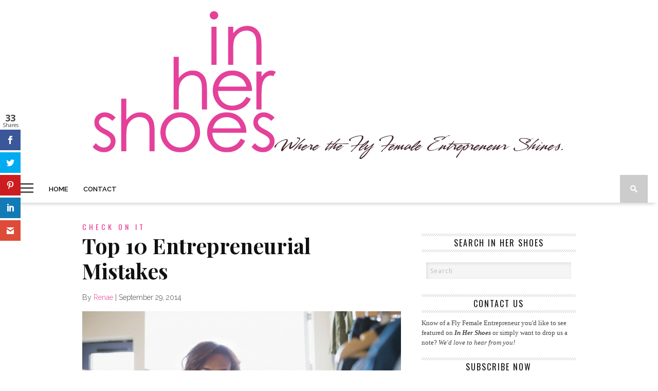

--- FILE ---
content_type: text/html; charset=UTF-8
request_url: https://inhershoesblog.com/top-10-entrepreneurial-mistakes
body_size: 15641
content:
<!DOCTYPE html>
<html lang="en-US">
<head>

<meta charset="UTF-8" >
<meta name="viewport" id="viewport" content="width=device-width, initial-scale=1.0, maximum-scale=1.0, minimum-scale=1.0, user-scalable=no" />

<meta property="og:image" content="https://inhershoesblog.com/wp-content/uploads/2014/09/Screen-Shot-2014-09-29-at-10.41.33-AM-400x242.png" />


<link rel="shortcut icon" href="https://inhershoesblog.com/wp-content/uploads/2014/02/favicon.png" /><link rel="alternate" type="application/rss+xml" title="RSS 2.0" href="https://inhershoesblog.com/feed" />
<link rel="alternate" type="text/xml" title="RSS .92" href="https://inhershoesblog.com/feed/rss" />
<link rel="alternate" type="application/atom+xml" title="Atom 0.3" href="https://inhershoesblog.com/feed/atom" />
<link rel="pingback" href="https://inhershoesblog.com/xmlrpc.php" />

<script>
  (function(i,s,o,g,r,a,m){i['GoogleAnalyticsObject']=r;i[r]=i[r]||function(){
  (i[r].q=i[r].q||[]).push(arguments)},i[r].l=1*new Date();a=s.createElement(o),
  m=s.getElementsByTagName(o)[0];a.async=1;a.src=g;m.parentNode.insertBefore(a,m)
  })(window,document,'script','//www.google-analytics.com/analytics.js','ga');

  ga('create', 'UA-7009693-1', 'inhershoesblog.com');
  ga('send', 'pageview');

</script>

<script>var et_site_url='https://inhershoesblog.com';var et_post_id='364';function et_core_page_resource_fallback(a,b){"undefined"===typeof b&&(b=a.sheet.cssRules&&0===a.sheet.cssRules.length);b&&(a.onerror=null,a.onload=null,a.href?a.href=et_site_url+"/?et_core_page_resource="+a.id+et_post_id:a.src&&(a.src=et_site_url+"/?et_core_page_resource="+a.id+et_post_id))}
</script><title>Top 10 Entrepreneurial Mistakes &#8211; In Her Shoes</title>
<link rel='dns-prefetch' href='//fonts.googleapis.com' />
<link rel='dns-prefetch' href='//netdna.bootstrapcdn.com' />
<link rel='dns-prefetch' href='//s.w.org' />
<link rel="alternate" type="application/rss+xml" title="In Her Shoes &raquo; Feed" href="https://inhershoesblog.com/feed" />
<link rel="alternate" type="application/rss+xml" title="In Her Shoes &raquo; Comments Feed" href="https://inhershoesblog.com/comments/feed" />
<link rel="alternate" type="application/rss+xml" title="In Her Shoes &raquo; Top 10 Entrepreneurial Mistakes Comments Feed" href="https://inhershoesblog.com/top-10-entrepreneurial-mistakes/feed" />
		<script type="text/javascript">
			window._wpemojiSettings = {"baseUrl":"https:\/\/s.w.org\/images\/core\/emoji\/13.0.0\/72x72\/","ext":".png","svgUrl":"https:\/\/s.w.org\/images\/core\/emoji\/13.0.0\/svg\/","svgExt":".svg","source":{"concatemoji":"https:\/\/inhershoesblog.com\/wp-includes\/js\/wp-emoji-release.min.js?ver=5.5.17"}};
			!function(e,a,t){var n,r,o,i=a.createElement("canvas"),p=i.getContext&&i.getContext("2d");function s(e,t){var a=String.fromCharCode;p.clearRect(0,0,i.width,i.height),p.fillText(a.apply(this,e),0,0);e=i.toDataURL();return p.clearRect(0,0,i.width,i.height),p.fillText(a.apply(this,t),0,0),e===i.toDataURL()}function c(e){var t=a.createElement("script");t.src=e,t.defer=t.type="text/javascript",a.getElementsByTagName("head")[0].appendChild(t)}for(o=Array("flag","emoji"),t.supports={everything:!0,everythingExceptFlag:!0},r=0;r<o.length;r++)t.supports[o[r]]=function(e){if(!p||!p.fillText)return!1;switch(p.textBaseline="top",p.font="600 32px Arial",e){case"flag":return s([127987,65039,8205,9895,65039],[127987,65039,8203,9895,65039])?!1:!s([55356,56826,55356,56819],[55356,56826,8203,55356,56819])&&!s([55356,57332,56128,56423,56128,56418,56128,56421,56128,56430,56128,56423,56128,56447],[55356,57332,8203,56128,56423,8203,56128,56418,8203,56128,56421,8203,56128,56430,8203,56128,56423,8203,56128,56447]);case"emoji":return!s([55357,56424,8205,55356,57212],[55357,56424,8203,55356,57212])}return!1}(o[r]),t.supports.everything=t.supports.everything&&t.supports[o[r]],"flag"!==o[r]&&(t.supports.everythingExceptFlag=t.supports.everythingExceptFlag&&t.supports[o[r]]);t.supports.everythingExceptFlag=t.supports.everythingExceptFlag&&!t.supports.flag,t.DOMReady=!1,t.readyCallback=function(){t.DOMReady=!0},t.supports.everything||(n=function(){t.readyCallback()},a.addEventListener?(a.addEventListener("DOMContentLoaded",n,!1),e.addEventListener("load",n,!1)):(e.attachEvent("onload",n),a.attachEvent("onreadystatechange",function(){"complete"===a.readyState&&t.readyCallback()})),(n=t.source||{}).concatemoji?c(n.concatemoji):n.wpemoji&&n.twemoji&&(c(n.twemoji),c(n.wpemoji)))}(window,document,window._wpemojiSettings);
		</script>
		<style type="text/css">
img.wp-smiley,
img.emoji {
	display: inline !important;
	border: none !important;
	box-shadow: none !important;
	height: 1em !important;
	width: 1em !important;
	margin: 0 .07em !important;
	vertical-align: -0.1em !important;
	background: none !important;
	padding: 0 !important;
}
</style>
	<link rel='stylesheet' id='wp-block-library-css'  href='https://inhershoesblog.com/wp-includes/css/dist/block-library/style.min.css?ver=5.5.17' type='text/css' media='all' />
<link rel='stylesheet' id='cptch_stylesheet-css'  href='https://inhershoesblog.com/wp-content/plugins/captcha/css/front_end_style.css?ver=4.4.5' type='text/css' media='all' />
<link rel='stylesheet' id='dashicons-css'  href='https://inhershoesblog.com/wp-includes/css/dashicons.min.css?ver=5.5.17' type='text/css' media='all' />
<link rel='stylesheet' id='cptch_desktop_style-css'  href='https://inhershoesblog.com/wp-content/plugins/captcha/css/desktop_style.css?ver=4.4.5' type='text/css' media='all' />
<link rel='stylesheet' id='contact-form-7-css'  href='https://inhershoesblog.com/wp-content/plugins/contact-form-7/includes/css/styles.css?ver=5.3' type='text/css' media='all' />
<link rel='stylesheet' id='theiaPostSlider-css'  href='https://inhershoesblog.com/wp-content/plugins/theia-post-slider-premium/dist/css/font-theme.css?ver=2.6.0' type='text/css' media='all' />
<style id='theiaPostSlider-inline-css' type='text/css'>


				.theiaPostSlider_nav.fontTheme ._title,
				.theiaPostSlider_nav.fontTheme ._text {
					line-height: 45px;
				}

				.theiaPostSlider_nav.fontTheme ._button,
				.theiaPostSlider_nav.fontTheme ._button svg {
					color: #000000;
					fill: #000000;
				}

				.theiaPostSlider_nav.fontTheme ._button ._2 span {
					font-size: 45px;
					line-height: 45px;
				}

				.theiaPostSlider_nav.fontTheme ._button ._2 svg {
					width: 45px;
				}

				.theiaPostSlider_nav.fontTheme ._button:hover,
				.theiaPostSlider_nav.fontTheme ._button:focus,
				.theiaPostSlider_nav.fontTheme ._button:hover svg,
				.theiaPostSlider_nav.fontTheme ._button:focus svg {
					color: #333333;
					fill: #333333;
				}

				.theiaPostSlider_nav.fontTheme ._disabled,
                .theiaPostSlider_nav.fontTheme ._disabled svg {
					color: #666666 !important;
					fill: #666666 !important;
				}
			

					.theiaPostSlider_nav.fontTheme ._buttons ._button {
						background-color: #ffffff;
					}
				
</style>
<link rel='stylesheet' id='et_monarch-css-css'  href='https://inhershoesblog.com/wp-content/plugins/monarch/css/style.css?ver=1.4.13' type='text/css' media='all' />
<link rel='stylesheet' id='et-gf-open-sans-css'  href='https://fonts.googleapis.com/css?family=Open+Sans:400,700' type='text/css' media='all' />
<link rel='stylesheet' id='mvp-style-css'  href='https://inhershoesblog.com/wp-content/themes/braxton/style.css?ver=5.5.17' type='text/css' media='all' />
<!--[if lt IE 10]>
<link rel='stylesheet' id='mvp-iecss-css'  href='https://inhershoesblog.com/wp-content/themes/braxton/css/iecss.css?ver=5.5.17' type='text/css' media='all' />
<![endif]-->
<link rel='stylesheet' id='reset-css'  href='https://inhershoesblog.com/wp-content/themes/braxton/css/reset.css?ver=5.5.17' type='text/css' media='all' />
<link rel='stylesheet' id='mvp-fontawesome-css'  href='//netdna.bootstrapcdn.com/font-awesome/4.4.0/css/font-awesome.css?ver=5.5.17' type='text/css' media='all' />
<link rel='stylesheet' id='media-queries-css'  href='https://inhershoesblog.com/wp-content/themes/braxton/css/media-queries.css?ver=5.5.17' type='text/css' media='all' />
<link rel='stylesheet' id='studio-fonts-css'  href='//fonts.googleapis.com/css?family=Montserrat%3A400%7CQuicksand%3A300%2C400%7CVidaloka%7CPlayfair+Display%3A400%2C700%2C900%7COpen+Sans+Condensed%3A300%2C700%7COpen+Sans%3A400%2C800%7COswald%3A300%2C400%2C700%7CRaleway%3A200%2C300%2C400%2C500%2C600%2C700%2C800%26subset%3Dlatin%2Clatin-ext&#038;ver=1.0.0' type='text/css' media='all' />
<script type='text/javascript' src='https://inhershoesblog.com/wp-includes/js/jquery/jquery.js?ver=1.12.4-wp' id='jquery-core-js'></script>
<script type='text/javascript' src='https://inhershoesblog.com/wp-content/plugins/monarch/core/admin/js/es6-promise.auto.min.js?ver=5.5.17' id='es6-promise-js'></script>
<script type='text/javascript' id='et-core-api-spam-recaptcha-js-extra'>
/* <![CDATA[ */
var et_core_api_spam_recaptcha = {"site_key":"","page_action":{"action":"top_10_entrepreneurial_mistakes"}};
/* ]]> */
</script>
<script type='text/javascript' src='https://inhershoesblog.com/wp-content/plugins/monarch/core/admin/js/recaptcha.js?ver=5.5.17' id='et-core-api-spam-recaptcha-js'></script>
<link rel="https://api.w.org/" href="https://inhershoesblog.com/wp-json/" /><link rel="alternate" type="application/json" href="https://inhershoesblog.com/wp-json/wp/v2/posts/364" /><link rel="EditURI" type="application/rsd+xml" title="RSD" href="https://inhershoesblog.com/xmlrpc.php?rsd" />
<link rel="wlwmanifest" type="application/wlwmanifest+xml" href="https://inhershoesblog.com/wp-includes/wlwmanifest.xml" /> 
<link rel='prev' title='Tia &#038; Tricia&#8217;s Top 10 Fall Beauty Must-Haves' href='https://inhershoesblog.com/tia-tricias-top-10-fall-beauty-must-haves' />
<link rel='next' title='Inspired by: Yosra El-Essawy' href='https://inhershoesblog.com/inspired-yosra-el-essawy' />
<meta name="generator" content="WordPress 5.5.17" />
<link rel='shortlink' href='https://inhershoesblog.com/?p=364' />
<link rel="alternate" type="application/json+oembed" href="https://inhershoesblog.com/wp-json/oembed/1.0/embed?url=https%3A%2F%2Finhershoesblog.com%2Ftop-10-entrepreneurial-mistakes" />
<link rel="alternate" type="text/xml+oembed" href="https://inhershoesblog.com/wp-json/oembed/1.0/embed?url=https%3A%2F%2Finhershoesblog.com%2Ftop-10-entrepreneurial-mistakes&#038;format=xml" />
        <style>
            #tps_carousel_container ._button,
            #tps_carousel_container ._button svg {
                color: #000000;
                fill: #000000;
            }

            #tps_carousel_container ._button {
                font-size: 30px;
                line-height: 30px;
            }

            #tps_carousel_container ._button svg {
                width: 30px;
                height: 30px;
            }

            #tps_carousel_container ._button:hover,
            #tps_carousel_container ._button:focus,
            #tps_carousel_container ._button:hover svg,
            #tps_carousel_container ._button:focus svg {
                color: #333333;
                fill: #333333;
            }

            #tps_carousel_container ._disabled,
            #tps_carousel_container ._disabled svg {
                color: #666666 !important;
                fill: #666666 !important;
            }

            #tps_carousel_container ._carousel {
                margin: 0 40px;
            }

            #tps_carousel_container ._prev {
                margin-right: 10px;
            }

            #tps_carousel_container ._next {
                margin-left: 10px;
            }
        </style>
        <style type="text/css" id="et-social-custom-css">
				 
			</style>
<style type='text/css'>

@import url(//fonts.googleapis.com/css?family=Vidaloka:100,200,300,400,500,600,700,800,900|Raleway:100,200,300,400,500,600,700,800,900|Playfair+Display:100,200,300,400,500,600,700,800,900|Oswald:100,200,300,400,500,600,700,800,900&subset=latin,latin-ext,cyrillic,cyrillic-ext,greek-ext,greek,vietnamese);

#nav-wrapper,
#nav-top-wrap {
	background: #ffffff;
	}

.fly-but-wrap span {
	background: #555555;
	}

#main-nav .menu li a:hover,
#main-nav .menu li.current-menu-item a,
#search-button:hover,
.home-widget h3.widget-cat,
span.post-tags-header,
.post-tags a:hover,
.tag-cloud a:hover,
.woocommerce .widget_price_filter .ui-slider .ui-slider-range {
	background: #e93c98;
	}

.woocommerce .widget_price_filter .ui-slider .ui-slider-handle,
.woocommerce span.onsale,
.woocommerce #respond input#submit.alt,
.woocommerce a.button.alt,
.woocommerce button.button.alt,
.woocommerce input.button.alt,
.woocommerce #respond input#submit.alt:hover,
.woocommerce a.button.alt:hover,
.woocommerce button.button.alt:hover,
.woocommerce input.button.alt:hover {
	background-color: #e93c98;
	}

.woocommerce #respond input#submit.alt:hover,
.woocommerce a.button.alt:hover,
.woocommerce button.button.alt:hover,
.woocommerce input.button.alt:hover {
	opacity: 0.8;
	}

#main-nav .menu-item-home a:hover {
	background: #e93c98 !important;
	}

#top-story-left h3,
#top-story-right h3 {
	border-bottom: 3px solid #e93c98;
	}

a, a:visited,
ul.top-stories li:hover h2,
ul.top-stories li:hover h2,
#top-story-middle:hover h2,
#top-story-wrapper:hover #feat2-main-text h2,
#feat1-left-wrapper:hover .feat1-left-text h2,
#feat1-right-wrapper:hover .feat1-right-text h2,
ul.split-columns li:hover h2,
.home-widget ul.wide-widget li:hover h2,
.home-widget ul.home-list li:hover h2,
h3.story-cat,
h3.story-cat a,
.sidebar-widget ul.home-list li:hover h2,
.sidebar-widget ul.wide-widget li:hover h2,
.sidebar-widget ul.split-columns li:hover h2,
#footer-nav .menu li a:hover,
.footer-widget ul.home-list li:hover h2,
.footer-widget ul.wide-widget li:hover h2,
.footer-widget ul.split-columns li:hover h2,
.prev,
.next {
	color: #e93c98;
	}

#wallpaper {
	background: url() no-repeat 50% 0;
	}

.featured-text h2,
.featured-text h2 a,
.feat1-main-text h2,
.feat1-main-text h2 a {
	font-family: 'Vidaloka', serif;
	}

#main-nav .menu li a,
#main-nav .menu li:hover ul li a {
	font-family: 'Raleway', sans-serif;
	}

#top-story-left h2,
#top-story-right h2,
.feat1-left-text h2,
.feat1-right-text h2,
#feat2-main-text h2,
#middle-text h2,
ul.split-columns li h2,
.home-widget .wide-text h2,
.home-widget .home-list-content h2,
h1.story-title,
.sidebar-widget .wide-text h2,
.sidebar-widget ul.split-columns li h2,
.footer-widget .wide-text h2,
.footer-widget ul.split-columns li h2,
#post-404 h1 {
	font-family: 'Playfair Display', serif;
	}

#top-story-left h3,
#top-story-right h3,
#middle-text h3,
h1.home-widget-header,
#woo-content h1.page-title,
h3.home-widget-header,
h1.archive-header,
h3.story-cat,
h3.story-cat a,
#content-area h1,
#content-area h2,
#content-area h3,
#content-area h4,
#content-area h5,
#content-area h6,
h4.post-header,
h3.sidebar-widget-header,
h3.footer-widget-header {
	font-family: 'Oswald', sans-serif;
	}

@media screen and (max-width: 767px) and (min-width: 480px) {

	.sidebar-widget .home-list-content h2 {
		font-family: 'Playfair Display', serif;
		}

	}

#menufication-outer-wrap.menufication-transition-in #menufication-scroll-container {
	overflow-y: auto !important;
	}

</style>
	
<style type="text/css">



</style>

<style type="text/css">
.home-widget h3.widget-cat {
font-style: none;
}

#footer-wrapper { background: #3c1e26; color: #fff;
float: left; font: 500 12px/18px helvetica, arial, sans-serif; position: relative;width: 100%;}

h3.sidebar-widget-header {letter-spacing: 2px; font-style: normal;}

#search-bar {

	background: #fff; -moz-border-bottom-left-radius: 0px; -ms-border-bottom-left-radius: 0px; -o-border-bottom-left-radius: 0px;-webkit-border-bottom-left-radius: 0px; border: solid #ccc 1px;

	border-bottom-left-radius: 0px; -moz-border-bottom-right-radius: 0px; -ms-border-bottom-right-radius: 0px;-o-border-bottom-right-radius: 0px; -webkit-border-bottom-right-radius: 0px; 

	border-bottom-right-radius: 0px;-moz-box-shadow: 0 0 20px -10px 0px;-ms-box-shadow: 0 0 20px -10px 0px;-o-box-shadow: 0 0 20px -10px 0px;-webkit-box-shadow: 0 0 20px -13px 0px;

	box-shadow: none; }


#copyright { float: left; font: 12px/17px 'Raleway', sans-serif; margin-top: 5px;
width: 100%; font-style: normal;}

/* ------------- Contact Form ---------------------*/
 
 
 .wpcf7 textarea .wpcf7 input[type="text"],
 .wpcf7 input[type="password"],
 .wpcf7 input[type="datetime"],
 .wpcf7 input[type="datetime-local"],
 .wpcf7 input[type="date"],
 .wpcf7 input[type="month"],
 .wpcf7 input[type="time"],
 .wpcf7 input[type="week"],
 .wpcf7 input[type="number"],
 .wpcf7 input[type="email"],
 .wpcf7 input[type="url"],
 .wpcf7 input[type="search"],
 .wpcf7 input[type="tel"],
 .wpcf7 input[type="color"],
 = .wpcf7 .uneditable-input {
  background-color: #cccccc;
  
}
 .wpcf7 textarea:focus,
 .wpcf7 input[type="text"]:focus,
 .wpcf7 input[type="password"]:focus,
 .wpcf7 input[type="datetime"]:focus,
 .wpcf7 input[type="datetime-local"]:focus,
 .wpcf7 input[type="date"]:focus,
 .wpcf7 input[type="month"]:focus,
 .wpcf7 input[type="time"]:focus,
 .wpcf7 input[type="week"]:focus,
 .wpcf7 input[type="number"]:focus,
 .wpcf7 input[type="email"]:focus,
 .wpcf7 input[type="url"]:focus,
 .wpcf7 input[type="search"]:focus,
 .wpcf7 input[type="tel"]:focus,
 .wpcf7 input[type="color"]:focus,
 .wpcf7 .uneditable-input:focus {
  background-color: #cccccc;
  
}

.wpcf7 {
border: 1px solid #CCC;font-family: 'Raleway', sans-serif; padding-left: 5px; font-size: 15px; text-shadow:2px 2px #FFF;  }

input[type="text"],
input[type="email"],
textarea
{background-color: #fff;color: #000;width: 50%;margin-left: 15px;font-family: 'Raleway', sans-serif;font-size: 14px;letter-spacing: 1px;}


.pagination span, .pagination a {
font: 'Raleway', sans-serif;
    background: none repeat scroll 0 0 #3c1e26;
  }


.sidebar-widget {font: 13px Georgia, "Times New Roman", Times, serif; line-height:1.5;}


</style>

<!-- Clicky Web Analytics - https://clicky.com, WordPress Plugin by Yoast - https://yoast.com/wordpress/plugins/clicky/ --><script type='text/javascript'>
	function clicky_gc(name) {
		var ca = document.cookie.split(';');
		for (var i in ca) {
			if (ca[i].indexOf(name + '=') != -1) {
				return decodeURIComponent(ca[i].split('=')[1]);
			}
		}
		return '';
	}
	var username_check = clicky_gc('"comment_author_fa6ae8b56d1cc0b740853636e2a1a9d6"');
	if (username_check) var clicky_custom_session = {username: username_check};
</script>
<script>
	
	var clicky_site_ids = clicky_site_ids || [];
	clicky_site_ids.push("258361");
</script>
<script async src="//static.getclicky.com/js"></script>
</head>

<body data-rsssl=1 class="post-template-default single single-post postid-364 single-format-standard theiaPostSlider_body et_monarch">

<div id="site">
	<div id="fly-wrap">
	<div class="fly-wrap-out">
		<div class="fly-side-wrap">
			<ul class="fly-bottom-soc left relative">
									<li class="fb-soc">
						<a href="https://www.facebook.com/In-Her-Shoes-44238492414/" target="_blank">
						<i class="fa fa-facebook-square fa-2"></i>
						</a>
					</li>
													<li class="twit-soc">
						<a href="https://twitter.com/iamrenaebluitt" target="_blank">
						<i class="fa fa-twitter fa-2"></i>
						</a>
					</li>
																	<li class="inst-soc">
						<a href="https://instagram.com/iamrenaebluitt" target="_blank">
						<i class="fa fa-instagram fa-2"></i>
						</a>
					</li>
																													<li class="rss-soc">
						<a href="http://feeds.feedburner.com/inhershoesblog" target="_blank">
						<i class="fa fa-rss fa-2"></i>
						</a>
					</li>
							</ul>
		</div><!--fly-side-wrap-->
		<div class="fly-wrap-in">
			<div id="fly-menu-wrap">
				<nav class="fly-nav-menu left relative">
					<div class="menu"><ul>
<li class="page_item page-item-2"><a href="https://inhershoesblog.com/about">About</a></li>
<li class="page_item page-item-17"><a href="https://inhershoesblog.com/contact">Contact</a></li>
<li class="page_item page-item-20890"><a href="https://inhershoesblog.com/">Home</a></li>
<li class="page_item page-item-7839"><a href="https://inhershoesblog.com/publicity">In the Spotlight</a></li>
</ul></div>
				</nav>
			</div><!--fly-menu-wrap-->
		</div><!--fly-wrap-in-->
	</div><!--fly-wrap-out-->
</div><!--fly-wrap-->	<div id="nav-top-wrap" class="left relative">
		<div id="nav-top-mid" class="relative">
			<div id="nav-top-cont" class="left relative">
								<div id="leaderboard-wrapper" class="logo-header">
										<div id="logo-large" itemscope itemtype="http://schema.org/Organization">
													<a itemprop="url" href="https://inhershoesblog.com"><img itemprop="logo" src="https://inhershoesblog.com/wp-content/uploads/2020/11/ihs-logo-2020.png" alt="In Her Shoes" /></a>
											</div><!--logo-large-->
				</div><!--leaderboard-wrapper-->
							</div><!--nav-top-cont-->
		</div><!--nav-top-mid-->
	</div><!--nav-top-wrap-->
	<div id="nav-wrapper">
		<div class="nav-wrap-out">
		<div class="nav-wrap-in">
			<div id="nav-inner">
			<div class="fly-but-wrap left relative">
				<span></span>
				<span></span>
				<span></span>
				<span></span>
			</div><!--fly-but-wrap-->
							<div class="logo-small-fade" itemscope itemtype="http://schema.org/Organization">
											<a itemprop="url" href="https://inhershoesblog.com"><img itemprop="logo" src="" alt="In Her Shoes" /></a>
									</div><!--logo-small-fade-->
						<div id="main-nav">
				<div class="menu-main-menu-container"><ul id="menu-main-menu" class="menu"><li id="menu-item-20878" class="menu-item menu-item-type-custom menu-item-object-custom menu-item-home menu-item-20878"><a href="https://inhershoesblog.com/">Home</a></li>
<li id="menu-item-20883" class="menu-item menu-item-type-post_type menu-item-object-page menu-item-20883"><a href="https://inhershoesblog.com/contact">Contact</a></li>
</ul></div>			</div><!--main-nav-->
			<div id="search-button">
				<img src="https://inhershoesblog.com/wp-content/themes/braxton/images/search-icon.png" />
			</div><!--search-button-->
			<div id="search-bar">
				<form method="get" id="searchform" action="https://inhershoesblog.com/">
	<input type="text" name="s" id="s" value="Search" onfocus='if (this.value == "Search") { this.value = ""; }' onblur='if (this.value == "") { this.value = "Search"; }' />
	<input type="hidden" id="searchsubmit" value="Search" />
</form>			</div><!--search-bar-->
			</div><!--nav-inner-->
		</div><!--nav-wrap-in-->
		</div><!--nav-wrap-out-->
	</div><!--nav-wrapper-->
		<div id="body-wrapper">
				<div id="main-wrapper">
											<div id="content-wrapper">
						<div id="content-main">
								<div id="home-main">
				<div id="post-area" itemscope itemtype="http://schema.org/Article" class="post-364 post type-post status-publish format-standard has-post-thumbnail hentry category-check-on-it category-features category-in-her-shoes-home">
					<h3 class="story-cat">Check On It</h3>
					<h1 class="story-title" itemprop="name">Top 10 Entrepreneurial Mistakes</h1>
					<div id="post-info">
						By&nbsp;<span class="author" itemprop="author"><a href="https://inhershoesblog.com/author/admin" title="Posts by Renae" rel="author">Renae</a></span>&nbsp;|&nbsp;<time class="post-date" itemprop="datePublished" datetime="2014-09-29" pubdate>September 29, 2014</time>
					</div><!--post-info-->
										<div id="content-area">
						<div id="tps_slideContainer_364" class="theiaPostSlider_slides"><div class="theiaPostSlider_preloadedSlide">

<p><a href="https://inhershoesblog.com/wp-content/uploads/2009/01/Screen-Shot-2014-09-29-at-10.41.33-AM.png"><img loading="lazy" class="aligncenter size-full wp-image-22016" src="https://inhershoesblog.com/wp-content/uploads/2009/01/Screen-Shot-2014-09-29-at-10.41.33-AM.png" alt="Screen Shot 2014-09-29 at 10.41.33 AM" width="635" height="377" srcset="https://inhershoesblog.com/wp-content/uploads/2009/01/Screen-Shot-2014-09-29-at-10.41.33-AM.png 635w, https://inhershoesblog.com/wp-content/uploads/2009/01/Screen-Shot-2014-09-29-at-10.41.33-AM-300x178.png 300w" sizes="(max-width: 635px) 100vw, 635px" /></a></p>
<p>What are the common mistakes that new entrepreneurs make and how can you avoid making them yourself? Here is youngentrepreneur.com&#8217;s top 10 list of mistakes people make when starting a business:</p>
<p><strong>1) Not enough money.</strong></p>
<p>The most common reason why new businesses shut down is that the owner runs out of money. Cash flow is critical to a startup business. You could be profitable and still have to close your doors because your customers are taking too long to pay you. Cash is king in a startup venture and you need to prepare for it.</p>
<p>One option is to make sure you have enough startup capital from your own investments or outsiders (bank loan, private investors, etc). A second option is to ease into the business so that you start doing it on a part-time basis until you know that it will make enough money to support you.</p>
<p><strong>2) Not thinking survival.</strong></p>
<p>Starting a business is all about survival. How do you stay around one more day so that you can learn more about your market and close new customers?</p>
<p>At the beginning stages of a business this may mean doing work that might not be completely what you want to do but it helps pay the bills. You need to do whatever it takes to survive and get through until the business can fully support yourself.</p>
<p><strong>3) Losing momentum.</strong></p>
<p>Many new entrepreneurs have ambitions to start a business so they create a website, try to make a few sales, go all out for a few months and then stop completely. Building a business is all about momentum. If you had 24 hours to spend on a business they would be put to far better use by spending one hour a day than for 24 hours straight.</p>
<p>It takes time to develop a new company and for people to react to what you have to offer. Never lose the momentum and even if your business is only a part time initiative for you at the moment, make sure that every day you are making progress of some sort to move your company forward.</p>
<p><strong>4) Doing it all alone.</strong></p>
<p>Nobody is perfect or has the skills to do everything themselves. You need to understand what it is that you bring to the table and what you need to surround yourself with. If, for example, you are very strong at inventing but don’t want to sell then you need to find a salesperson to help you.</p>
<p>You won’t succeed by forcing yourself to do things that you truly don’t enjoy and will never be good at. Know where you stand and what value you can offer. By getting people around you who complement your skills, you will be able to achieve your goals and have a lot more fun along the way!</p>
<p><strong>5) Not hiring right away.</strong></p>
<p>You should begin looking at who can be brought on board to help you from the first day of starting your company. There will be tasks in any business that you, as the owner, should not be focusing on if you hope to build any sort of sizable organization. Why are you doing admin work when you should be out closing customers, talking to the media, and landing new partnerships?</p>
<p>But I’m broke! How can I hire someone? Even if you have a $0 budget you can find people to work for you through high school and foreign student internship programs. Once you have a budget, you can bring people on board for as little as one hour a day (what I first did) and then increase their hours when you can afford it. You need to be spending your time working <em>on</em> the business and not <em>in</em> the business.</p>
<p><strong>6. Doing it just for the money.</strong></p>
<p>If you don’t truly love your business then you won’t be successful. If you read the stories of famous entrepreneurs and how they built their organizations you will find that it all comes down to the root of loving what you are doing.</p>
<p>Money is definitely important, as most companies are <em>for-profit</em> enterprises, but it will often take a long time to come and if you don’t truly enjoy your work then you won’t be able to convince yourself to keep going. You can only do something that you don’t really love for so long before you give up.</p>
<p><strong>7. Getting to year 1, past year 2.</strong></p>
<p>Many entrepreneurs have a hard time getting to the end of year one. Typically it’s because they started the business on a whim and got excited about an opportunity but didn’t do the proper research. These entrepreneurs usually run out of money and close down after a few months.</p>
<p>A second challenge is getting through year two. It usually takes three years of hard work to make a business. Year one is all about the excitement of getting started. You’re high on energy and ready to take on the world. In year two entrepreneurs often find themselves still not making much money and the startup excitement has faded. You’ll need to work your way through the downturn and know that the money is coming if you keep at it.</p>
<p><strong>8. Don’t build around a customer.</strong></p>
<p>The best way to make a lot of money quickly is to find a customer who has a problem and is willing to pay you to solve it &#8211; and then you go out and build the solution. Most entrepreneurs take the opposite mentality of “if I build it, then will come” only to realize that they’ve built it and nobody is coming. Instead of talking to customers as to why they’re not coming they decided to continue building and building. Soon they find out that they’ve invested years of work and nobody is interested in buying from them.</p>
<p>The companies with the highest failure rates are restaurants because they are usually built around an owner’s personal tastes. Meanwhile, the entrepreneurs with the lowest failure rates are lawyers and accountants because they are based around a service that we all need (whether we like it or not!) Talk to potential customers, see what they are interested in, identify who has money and what their pains are and then create your product / service around them.</p>
<p><strong>9. Don’t seek mentors.</strong></p>
<p>A great way to get a business going is to find out what other people have done to achieve success and implement those strategies into your own company. Find mentors who have knowledge of your industry and will give you time out of their day to help you.</p>
<p>You could set up a formal board of advisers and compensate people for their time but if you’re a startup you can play on the fact that most entrepreneurs are willing to help out a fellow business owner as a way to give back. If you show genuine appreciation and approach the right people, the advice you get will help make or break your company.</p>
<p><strong>10. Don’t get involved in the community.</strong><br />
Tied in with not seeking mentors is not getting involved in the small business community. Countless opportunities are generated by connecting with other young entrepreneurs and finding out what they are up to and how you can help. You will get new business opportunities, partners, investment, media attention, ideas for productive tools to use, advice for your company, and many other resources that otherwise would take you years of trial and error to figure out (if you ever do at all).</p>
<p>Thanks to youngentrepreneur.com for this priceless information!</p>

</div></div><div class="theiaPostSlider_footer _footer"></div><p><!-- END THEIA POST SLIDER --></p>
<div class="et_social_inline et_social_mobile_on et_social_inline_bottom">
				<div class="et_social_networks et_social_autowidth et_social_slide et_social_rectangle et_social_top et_social_no_animation et_social_outer_dark">
					
					<ul class="et_social_icons_container"><li class="et_social_facebook">
									<a href="http://www.facebook.com/sharer.php?u=https%3A%2F%2Finhershoesblog.com%2Ftop-10-entrepreneurial-mistakes&#038;t=Top%2010%20Entrepreneurial%20Mistakes" class="et_social_share" rel="nofollow" data-social_name="facebook" data-post_id="364" data-social_type="share" data-location="inline">
										<i class="et_social_icon et_social_icon_facebook"></i><span class="et_social_overlay"></span>
									</a>
								</li><li class="et_social_twitter">
									<a href="http://twitter.com/share?text=Top%2010%20Entrepreneurial%20Mistakes&#038;url=https%3A%2F%2Finhershoesblog.com%2Ftop-10-entrepreneurial-mistakes&#038;via=iamrenaebluitt" class="et_social_share" rel="nofollow" data-social_name="twitter" data-post_id="364" data-social_type="share" data-location="inline">
										<i class="et_social_icon et_social_icon_twitter"></i><span class="et_social_overlay"></span>
									</a>
								</li><li class="et_social_pinterest">
									<a href="#" class="et_social_share_pinterest" rel="nofollow" data-social_name="pinterest" data-post_id="364" data-social_type="share" data-location="inline">
										<i class="et_social_icon et_social_icon_pinterest"></i><span class="et_social_overlay"></span>
									</a>
								</li><li class="et_social_linkedin">
									<a href="http://www.linkedin.com/shareArticle?mini=true&#038;url=https%3A%2F%2Finhershoesblog.com%2Ftop-10-entrepreneurial-mistakes&#038;title=Top%2010%20Entrepreneurial%20Mistakes" class="et_social_share" rel="nofollow" data-social_name="linkedin" data-post_id="364" data-social_type="share" data-location="inline">
										<i class="et_social_icon et_social_icon_linkedin"></i><span class="et_social_overlay"></span>
									</a>
								</li><li class="et_social_gmail">
									<a href="https://mail.google.com/mail/u/0/?view=cm&#038;fs=1&#038;su=Top%2010%20Entrepreneurial%20Mistakes&#038;body=https%3A%2F%2Finhershoesblog.com%2Ftop-10-entrepreneurial-mistakes&#038;ui=2&#038;tf=1" class="et_social_share" rel="nofollow" data-social_name="gmail" data-post_id="364" data-social_type="share" data-location="inline">
										<i class="et_social_icon et_social_icon_gmail"></i><span class="et_social_overlay"></span>
									</a>
								</li></ul>
				</div>
			</div><span class="et_social_bottom_trigger"></span><div data-theia-post-slider-options='{&quot;slideContainer&quot;:&quot;#tps_slideContainer_364&quot;,&quot;nav&quot;:&quot;.theiaPostSlider_nav&quot;,&quot;navText&quot;:&quot;%{currentSlide} of %{totalSlides}&quot;,&quot;helperText&quot;:&quot;&quot;,&quot;defaultSlide&quot;:0,&quot;transitionEffect&quot;:&quot;slide&quot;,&quot;transitionSpeed&quot;:400,&quot;keyboardShortcuts&quot;:false,&quot;scrollAfterRefresh&quot;:true,&quot;numberOfSlides&quot;:1,&quot;slides&quot;:[],&quot;useSlideSources&quot;:null,&quot;themeType&quot;:&quot;font&quot;,&quot;prevText&quot;:&quot;PREV&quot;,&quot;nextText&quot;:&quot;NEXT&quot;,&quot;buttonWidth&quot;:0,&quot;buttonWidth_post&quot;:0,&quot;postUrl&quot;:&quot;https:\/\/inhershoesblog.com\/top-10-entrepreneurial-mistakes&quot;,&quot;postId&quot;:364,&quot;refreshAds&quot;:false,&quot;refreshAdsEveryNSlides&quot;:1,&quot;adRefreshingMechanism&quot;:&quot;javascript&quot;,&quot;ajaxUrl&quot;:&quot;https:\/\/inhershoesblog.com\/wp-admin\/admin-ajax.php&quot;,&quot;loopSlides&quot;:false,&quot;scrollTopOffset&quot;:0,&quot;hideNavigationOnFirstSlide&quot;:false,&quot;isRtl&quot;:false,&quot;excludedWords&quot;:[&quot;&quot;],&quot;prevFontIcon&quot;:&quot;&lt;svg xmlns=\&quot;http:\/\/www.w3.org\/2000\/svg\&quot; viewBox=\&quot;-84.699 -172.947 465.395 742.462\&quot;&gt;&lt;path d=\&quot;M0 198.283q0 7.428 5.428 12.857l212 212q5.428 5.429 12.857 5.429 7.429 0 12.857-5.429l47.428-47.428q5.428-5.428 5.428-12.857 0-7.429-5.428-12.857L138.856 198.284 290.57 46.57q5.428-5.428 5.428-12.857 0-7.429-5.428-12.857l-47.428-47.428Q237.714-32 230.285-32q-7.429 0-12.857 5.428l-212 212Q0 190.856 0 198.285z\&quot;\/&gt;&lt;\/svg&gt;&quot;,&quot;nextFontIcon&quot;:&quot;&lt;svg xmlns=\&quot;http:\/\/www.w3.org\/2000\/svg\&quot; viewBox=\&quot;-84.699 -172.947 465.395 742.464\&quot;&gt;&lt;path d=\&quot;M0 33.715q0 7.428 5.428 12.857l151.714 151.714L5.428 350Q0 355.428 0 362.857q0 7.429 5.428 12.857l47.428 47.428q5.428 5.428 12.857 5.428 7.429 0 12.857-5.428l212-212q5.428-5.428 5.428-12.857 0-7.429-5.428-12.857l-212-212Q73.142-32 65.713-32q-7.429 0-12.857 5.428L5.428 20.856Q0 26.284 0 33.713z\&quot;\/&gt;&lt;\/svg&gt;&quot;}'
					 data-theia-post-slider-on-change-slide='&quot;&quot;'></div>																		<div class="post-tags">
							<span class="post-tags-header">Related Items</span>						</div><!--post-tags-->
					</div><!--content-area-->
				</div><!--post-area-->
										<div id="author-wrapper">
						<div id="author-info">
							<img alt='' src='https://secure.gravatar.com/avatar/f2ebffe209a243f10dd5d86d67e299a2?s=100&#038;r=g' srcset='https://secure.gravatar.com/avatar/f2ebffe209a243f10dd5d86d67e299a2?s=200&#038;r=g 2x' class='avatar avatar-100 photo' height='100' width='100' loading='lazy'/>							<div id="author-text">
								<span class="author-name"><a href="https://inhershoesblog.com/author/admin" title="Posts by Renae" rel="author">Renae</a></span>
								<p>As a New York City storyteller, filmmaker, digital content creator, and PR strategist, Renae Bluitt created "In Her Shoes" to empower and enlighten women committed to realizing their dreams.</p>
								<ul>
																		<li class="fb-item">
										<a href="http://www.facebook.com/https://www.facebook.com/pages/In-Her-Shoes/44238492414" alt="Facebook" class="fb-but" target="_blank"></a>
									</li>
																											<li class="twitter-item">
										<a href="http://www.twitter.com/@inhershoesblog" alt="Twitter" class="twitter-but" target="_blank"></a>
									</li>
																																													<li class="instagram-item">
										<a href="http://www.instagram.com/@inhershoesblog" alt="Instagram" class="instagram-but" target="_blank"></a>
									</li>
																											<li class="linkedin-item">
										<a href="http://www.linkedin.com/company/http://www.linkedin.com/in/renaebluitt" alt="Linkedin" class="linkedin-but" target="_blank"></a>
									</li>
																	</ul>
							</div><!--author-text-->
						</div><!--author-info-->
					</div><!--author-wrapper-->
													<div class="prev-next-wrapper">
					<div class="prev-post">
						&larr; Previous Story <a href="https://inhershoesblog.com/tia-tricias-top-10-fall-beauty-must-haves" rel="prev">Tia &#038; Tricia&#8217;s Top 10 Fall Beauty Must-Haves</a>					</div><!--prev-post-->
					<div class="next-post">
						Next Story &rarr; <a href="https://inhershoesblog.com/inspired-yosra-el-essawy" rel="next">Inspired by: Yosra El-Essawy</a>					</div><!--next-post-->
				</div><!--prev-next-wrapper-->
												
<div id="disqus_thread"></div>
			</div><!--home-main-->
				</div><!--content-main-->
		<div id="sidebar-wrapper">
	<div id="text-43" class="sidebar-widget widget_text">			<div class="textwidget"></div>
		</div><div id="search-4" class="sidebar-widget widget_search"><span class="sidebar-widget-header"><h3 class="sidebar-widget-header">Search In Her Shoes</h3></span><form method="get" id="searchform" action="https://inhershoesblog.com/">
	<input type="text" name="s" id="s" value="Search" onfocus='if (this.value == "Search") { this.value = ""; }' onblur='if (this.value == "") { this.value = "Search"; }' />
	<input type="hidden" id="searchsubmit" value="Search" />
</form></div><div id="text-6" class="sidebar-widget widget_text"><span class="sidebar-widget-header"><h3 class="sidebar-widget-header">Contact Us</h3></span>			<div class="textwidget">Know of a Fly Female Entrepreneur you'd like to see featured on <em><strong><span style="color: ;">In Her Shoes</span></strong></em> or simply want to drop us a note? <em>We'd love to hear from you! </em>

</div>
		</div><div id="text-35" class="sidebar-widget widget_text"><span class="sidebar-widget-header"><h3 class="sidebar-widget-header">Subscribe Now</h3></span>			<div class="textwidget"></br>
</br>
</br>
<form style="border:1px dotted #e93c98;padding:3px;text-align:center;" action="https://feedburner.google.com/fb/a/mailverify" method="post" target="popupwindow" onsubmit="window.open('https://feedburner.google.com/fb/a/mailverify?uri=inhershoesblog', 'popupwindow', 'scrollbars=yes,width=550,height=520');return true"><p>Enter your email address:</p><p><input type="text" style="width:140px" name="email"/></p><input type="hidden" value="inhershoesblog" name="uri"/><input type="hidden" name="loc" value="en_US"/><input type="submit" value="Subscribe" /><p>Delivered by <a href="http://feedburner.google.com" target="_blank" rel="noopener noreferrer">FeedBurner</a></p></form></div>
		</div><div id="text-37" class="sidebar-widget widget_text">			<div class="textwidget"><a rel="attachment wp-att-17423 noopener noreferrer" href="https://inhershoesblog.com/topics/fly-female-entrepreneurs" target="_blank"><img class="alignnone size-full wp-image-17423" title="In Her Shoes FFE Ad" src="https://inhershoesblog.com/wp-content/uploads/2012/11/In-Her-Shoes-FFE-Ad-.jpg" alt="" width="300" height="250" /></a></div>
		</div><div id="text-36" class="sidebar-widget widget_text">			<div class="textwidget"><img class="alignnone size-medium wp-image-20519" title="In Her Shoes Essence Magazine April 2014" src="https://inhershoesblog.com/wp-content/uploads/2014/10/In-Her-Shoes-Essence-Sidebar.png"/></div>
		</div><div id="text-44" class="sidebar-widget widget_text">			<div class="textwidget"><p><a href="https://www.suakokobetty.com/collections/new-arrivals"><img loading="lazy" class="alignnone wp-image-25828 size-full" src="https://inhershoesblog.com/wp-content/uploads/2018/05/Suakoko-Betty-Ad.jpg" alt="" width="2048" height="2048" srcset="https://inhershoesblog.com/wp-content/uploads/2018/05/Suakoko-Betty-Ad.jpg 2048w, https://inhershoesblog.com/wp-content/uploads/2018/05/Suakoko-Betty-Ad-150x150.jpg 150w, https://inhershoesblog.com/wp-content/uploads/2018/05/Suakoko-Betty-Ad-300x300.jpg 300w, https://inhershoesblog.com/wp-content/uploads/2018/05/Suakoko-Betty-Ad-768x768.jpg 768w, https://inhershoesblog.com/wp-content/uploads/2018/05/Suakoko-Betty-Ad-1024x1024.jpg 1024w" sizes="(max-width: 2048px) 100vw, 2048px" /></a></p>
</div>
		</div><div id="text-39" class="sidebar-widget widget_text"><span class="sidebar-widget-header"><h3 class="sidebar-widget-header">Twitter</h3></span>			<div class="textwidget"><a class="twitter-timeline" href="https://twitter.com/inhershoesblog" data-widget-id="431338893741277185">Tweets by @inhershoesblog</a>
<script>!function(d,s,id){var js,fjs=d.getElementsByTagName(s)[0],p=/^http:/.test(d.location)?'http':'https';if(!d.getElementById(id)){js=d.createElement(s);js.id=id;js.src=p+"://platform.twitter.com/widgets.js";fjs.parentNode.insertBefore(js,fjs);}}(document,"script","twitter-wjs");</script>
</div>
		</div><div id="text-40" class="sidebar-widget widget_text"><span class="sidebar-widget-header"><h3 class="sidebar-widget-header">As Seen In</h3></span>			<div class="textwidget"><img src="https://inhershoesblog.com/images/ihs_features.png" alt="In Her Shoes Features"> </div>
		</div><div id="archives-5" class="sidebar-widget widget_archive"><span class="sidebar-widget-header"><h3 class="sidebar-widget-header">Archives</h3></span>		<label class="screen-reader-text" for="archives-dropdown-5">Archives</label>
		<select id="archives-dropdown-5" name="archive-dropdown">
			
			<option value="">Select Month</option>
				<option value='https://inhershoesblog.com/2020/11'> November 2020 </option>
	<option value='https://inhershoesblog.com/2020/08'> August 2020 </option>
	<option value='https://inhershoesblog.com/2020/06'> June 2020 </option>
	<option value='https://inhershoesblog.com/2020/05'> May 2020 </option>
	<option value='https://inhershoesblog.com/2020/04'> April 2020 </option>
	<option value='https://inhershoesblog.com/2020/01'> January 2020 </option>
	<option value='https://inhershoesblog.com/2019/11'> November 2019 </option>
	<option value='https://inhershoesblog.com/2019/10'> October 2019 </option>
	<option value='https://inhershoesblog.com/2019/08'> August 2019 </option>
	<option value='https://inhershoesblog.com/2019/07'> July 2019 </option>
	<option value='https://inhershoesblog.com/2019/06'> June 2019 </option>
	<option value='https://inhershoesblog.com/2019/05'> May 2019 </option>
	<option value='https://inhershoesblog.com/2019/04'> April 2019 </option>
	<option value='https://inhershoesblog.com/2019/03'> March 2019 </option>
	<option value='https://inhershoesblog.com/2019/02'> February 2019 </option>
	<option value='https://inhershoesblog.com/2019/01'> January 2019 </option>
	<option value='https://inhershoesblog.com/2018/12'> December 2018 </option>
	<option value='https://inhershoesblog.com/2018/11'> November 2018 </option>
	<option value='https://inhershoesblog.com/2018/10'> October 2018 </option>
	<option value='https://inhershoesblog.com/2018/09'> September 2018 </option>
	<option value='https://inhershoesblog.com/2018/08'> August 2018 </option>
	<option value='https://inhershoesblog.com/2018/07'> July 2018 </option>
	<option value='https://inhershoesblog.com/2018/06'> June 2018 </option>
	<option value='https://inhershoesblog.com/2018/05'> May 2018 </option>
	<option value='https://inhershoesblog.com/2018/04'> April 2018 </option>
	<option value='https://inhershoesblog.com/2018/03'> March 2018 </option>
	<option value='https://inhershoesblog.com/2018/02'> February 2018 </option>
	<option value='https://inhershoesblog.com/2018/01'> January 2018 </option>
	<option value='https://inhershoesblog.com/2017/12'> December 2017 </option>
	<option value='https://inhershoesblog.com/2017/11'> November 2017 </option>
	<option value='https://inhershoesblog.com/2017/10'> October 2017 </option>
	<option value='https://inhershoesblog.com/2017/09'> September 2017 </option>
	<option value='https://inhershoesblog.com/2017/08'> August 2017 </option>
	<option value='https://inhershoesblog.com/2017/07'> July 2017 </option>
	<option value='https://inhershoesblog.com/2017/06'> June 2017 </option>
	<option value='https://inhershoesblog.com/2017/05'> May 2017 </option>
	<option value='https://inhershoesblog.com/2017/04'> April 2017 </option>
	<option value='https://inhershoesblog.com/2017/03'> March 2017 </option>
	<option value='https://inhershoesblog.com/2017/02'> February 2017 </option>
	<option value='https://inhershoesblog.com/2017/01'> January 2017 </option>
	<option value='https://inhershoesblog.com/2016/12'> December 2016 </option>
	<option value='https://inhershoesblog.com/2016/11'> November 2016 </option>
	<option value='https://inhershoesblog.com/2016/10'> October 2016 </option>
	<option value='https://inhershoesblog.com/2016/09'> September 2016 </option>
	<option value='https://inhershoesblog.com/2016/08'> August 2016 </option>
	<option value='https://inhershoesblog.com/2016/07'> July 2016 </option>
	<option value='https://inhershoesblog.com/2016/06'> June 2016 </option>
	<option value='https://inhershoesblog.com/2016/05'> May 2016 </option>
	<option value='https://inhershoesblog.com/2016/04'> April 2016 </option>
	<option value='https://inhershoesblog.com/2016/03'> March 2016 </option>
	<option value='https://inhershoesblog.com/2016/02'> February 2016 </option>
	<option value='https://inhershoesblog.com/2016/01'> January 2016 </option>
	<option value='https://inhershoesblog.com/2015/12'> December 2015 </option>
	<option value='https://inhershoesblog.com/2015/11'> November 2015 </option>
	<option value='https://inhershoesblog.com/2015/10'> October 2015 </option>
	<option value='https://inhershoesblog.com/2015/09'> September 2015 </option>
	<option value='https://inhershoesblog.com/2015/08'> August 2015 </option>
	<option value='https://inhershoesblog.com/2015/07'> July 2015 </option>
	<option value='https://inhershoesblog.com/2015/06'> June 2015 </option>
	<option value='https://inhershoesblog.com/2015/05'> May 2015 </option>
	<option value='https://inhershoesblog.com/2015/04'> April 2015 </option>
	<option value='https://inhershoesblog.com/2015/03'> March 2015 </option>
	<option value='https://inhershoesblog.com/2015/02'> February 2015 </option>
	<option value='https://inhershoesblog.com/2015/01'> January 2015 </option>
	<option value='https://inhershoesblog.com/2014/12'> December 2014 </option>
	<option value='https://inhershoesblog.com/2014/11'> November 2014 </option>
	<option value='https://inhershoesblog.com/2014/10'> October 2014 </option>
	<option value='https://inhershoesblog.com/2014/09'> September 2014 </option>
	<option value='https://inhershoesblog.com/2014/08'> August 2014 </option>
	<option value='https://inhershoesblog.com/2014/07'> July 2014 </option>
	<option value='https://inhershoesblog.com/2014/06'> June 2014 </option>
	<option value='https://inhershoesblog.com/2014/05'> May 2014 </option>
	<option value='https://inhershoesblog.com/2014/04'> April 2014 </option>
	<option value='https://inhershoesblog.com/2014/03'> March 2014 </option>
	<option value='https://inhershoesblog.com/2014/02'> February 2014 </option>
	<option value='https://inhershoesblog.com/2014/01'> January 2014 </option>
	<option value='https://inhershoesblog.com/2013/12'> December 2013 </option>
	<option value='https://inhershoesblog.com/2013/11'> November 2013 </option>
	<option value='https://inhershoesblog.com/2013/10'> October 2013 </option>
	<option value='https://inhershoesblog.com/2013/09'> September 2013 </option>
	<option value='https://inhershoesblog.com/2013/08'> August 2013 </option>
	<option value='https://inhershoesblog.com/2013/07'> July 2013 </option>
	<option value='https://inhershoesblog.com/2013/06'> June 2013 </option>
	<option value='https://inhershoesblog.com/2013/05'> May 2013 </option>
	<option value='https://inhershoesblog.com/2013/04'> April 2013 </option>
	<option value='https://inhershoesblog.com/2013/03'> March 2013 </option>
	<option value='https://inhershoesblog.com/2013/02'> February 2013 </option>
	<option value='https://inhershoesblog.com/2013/01'> January 2013 </option>
	<option value='https://inhershoesblog.com/2012/12'> December 2012 </option>
	<option value='https://inhershoesblog.com/2012/11'> November 2012 </option>
	<option value='https://inhershoesblog.com/2012/10'> October 2012 </option>
	<option value='https://inhershoesblog.com/2012/09'> September 2012 </option>
	<option value='https://inhershoesblog.com/2012/08'> August 2012 </option>
	<option value='https://inhershoesblog.com/2012/07'> July 2012 </option>
	<option value='https://inhershoesblog.com/2012/06'> June 2012 </option>
	<option value='https://inhershoesblog.com/2012/05'> May 2012 </option>
	<option value='https://inhershoesblog.com/2012/04'> April 2012 </option>
	<option value='https://inhershoesblog.com/2012/03'> March 2012 </option>
	<option value='https://inhershoesblog.com/2012/02'> February 2012 </option>
	<option value='https://inhershoesblog.com/2012/01'> January 2012 </option>
	<option value='https://inhershoesblog.com/2011/12'> December 2011 </option>
	<option value='https://inhershoesblog.com/2011/11'> November 2011 </option>
	<option value='https://inhershoesblog.com/2011/10'> October 2011 </option>
	<option value='https://inhershoesblog.com/2011/09'> September 2011 </option>
	<option value='https://inhershoesblog.com/2011/08'> August 2011 </option>
	<option value='https://inhershoesblog.com/2011/07'> July 2011 </option>
	<option value='https://inhershoesblog.com/2011/06'> June 2011 </option>
	<option value='https://inhershoesblog.com/2011/05'> May 2011 </option>
	<option value='https://inhershoesblog.com/2011/04'> April 2011 </option>
	<option value='https://inhershoesblog.com/2011/03'> March 2011 </option>
	<option value='https://inhershoesblog.com/2011/02'> February 2011 </option>
	<option value='https://inhershoesblog.com/2011/01'> January 2011 </option>
	<option value='https://inhershoesblog.com/2010/12'> December 2010 </option>
	<option value='https://inhershoesblog.com/2010/11'> November 2010 </option>
	<option value='https://inhershoesblog.com/2010/10'> October 2010 </option>
	<option value='https://inhershoesblog.com/2010/09'> September 2010 </option>
	<option value='https://inhershoesblog.com/2010/08'> August 2010 </option>
	<option value='https://inhershoesblog.com/2010/07'> July 2010 </option>
	<option value='https://inhershoesblog.com/2010/06'> June 2010 </option>
	<option value='https://inhershoesblog.com/2010/05'> May 2010 </option>
	<option value='https://inhershoesblog.com/2010/04'> April 2010 </option>
	<option value='https://inhershoesblog.com/2010/03'> March 2010 </option>
	<option value='https://inhershoesblog.com/2010/02'> February 2010 </option>
	<option value='https://inhershoesblog.com/2010/01'> January 2010 </option>
	<option value='https://inhershoesblog.com/2009/12'> December 2009 </option>
	<option value='https://inhershoesblog.com/2009/11'> November 2009 </option>
	<option value='https://inhershoesblog.com/2009/10'> October 2009 </option>
	<option value='https://inhershoesblog.com/2009/09'> September 2009 </option>
	<option value='https://inhershoesblog.com/2009/08'> August 2009 </option>
	<option value='https://inhershoesblog.com/2009/07'> July 2009 </option>
	<option value='https://inhershoesblog.com/2009/06'> June 2009 </option>
	<option value='https://inhershoesblog.com/2009/05'> May 2009 </option>
	<option value='https://inhershoesblog.com/2009/04'> April 2009 </option>
	<option value='https://inhershoesblog.com/2009/03'> March 2009 </option>
	<option value='https://inhershoesblog.com/2009/02'> February 2009 </option>
	<option value='https://inhershoesblog.com/2009/01'> January 2009 </option>

		</select>

<script type="text/javascript">
/* <![CDATA[ */
(function() {
	var dropdown = document.getElementById( "archives-dropdown-5" );
	function onSelectChange() {
		if ( dropdown.options[ dropdown.selectedIndex ].value !== '' ) {
			document.location.href = this.options[ this.selectedIndex ].value;
		}
	}
	dropdown.onchange = onSelectChange;
})();
/* ]]> */
</script>
			</div> 		</div><!--sidebar-wrapper-->					</div><!--content-wrapper-->
</div><!--main-wrapper-->
		<div id="footer-wrapper">
			<div id="footer-top">
				<div id="footer-nav">
					<div class="menu"><ul>
<li class="page_item page-item-2"><a href="https://inhershoesblog.com/about">About</a></li>
<li class="page_item page-item-17"><a href="https://inhershoesblog.com/contact">Contact</a></li>
<li class="page_item page-item-20890"><a href="https://inhershoesblog.com/">Home</a></li>
<li class="page_item page-item-7839"><a href="https://inhershoesblog.com/publicity">In the Spotlight</a></li>
</ul></div>
				</div><!--footer-nav-->
								<div id="footer-widget-wrapper">
										<div class="footer-widget">
												<div id="logo-footer">
							<img src="https://inhershoesblog.com/wp-content/uploads/2020/11/ihs.png" alt="In Her Shoes" />
						</div><!--logo-footer-->
																		<div id="footer-social">
							<ul>
																<li class="fb-item">
									<a href="https://www.facebook.com/In-Her-Shoes-44238492414/" alt="Facebook" class="fb-but2" target="_blank"></a>
								</li>
																								<li class="twitter-item">
									<a href="https://twitter.com/iamrenaebluitt" alt="Twitter" class="twitter-but2" target="_blank"></a>
								</li>
																																								<li class="instagram-item">
									<a href="https://instagram.com/iamrenaebluitt" alt="Instagram" class="instagram-but2" target="_blank"></a>
								</li>
																																								<li><a href="feeds.feedburner.com/inhershoesblog" alt="RSS Feed" class="rss-but2"></a></li>
															</ul>
						</div><!--footer-social-->
						<div id="copyright">
							<p>© 2020 IN HER SHOES BLOG. ORIGINAL THEME BE MVP THEMES, CUSTOMIZATIONS BY <a href="http://www.mskamille.com/freelance">MS KAMILLE</a></p>
						</div><!--copyright-->
					</div><!--footer-widget-->
															<div class="footer-widget">
						<h3 class="footer-widget-header">Latest News</h3>
						<ul class="home-list">
														<li>
								<a href="https://inhershoesblog.com/in-her-shoes-2020-holiday-gift-guide-75-black-women-owned-brands-to-shop-ihs" rel="bookmark">
								<div class="home-list-content">
									<h2>In Her Shoes 2020 Holiday Gift Guide: 75 Black Women-Owned Brands to Shop</h2>
								</div><!--home-list-content-->
								</a>
							</li>
														<li>
								<a href="https://inhershoesblog.com/quick-tips-to-help-your-online-business-beat-the-out-of-stock-blues" rel="bookmark">
								<div class="home-list-content">
									<h2>Quick Tips to Help Your Online Business Beat the &#8220;Out of Stock&#8221; Blues</h2>
								</div><!--home-list-content-->
								</a>
							</li>
														<li>
								<a href="https://inhershoesblog.com/consider-something-better-challenges-corporations-to-invest-in-black-women-entrepreneurs" rel="bookmark">
								<div class="home-list-content">
									<h2>Consider Something Better Challenges Corporations to Invest in Black Women Entrepreneurs</h2>
								</div><!--home-list-content-->
								</a>
							</li>
														<li>
								<a href="https://inhershoesblog.com/freedom-at-the-mat-launches-the-anew-digital-network-to-help-women-combat-stress-anxiety" rel="bookmark">
								<div class="home-list-content">
									<h2>Freedom at the Mat Launches on ANEW Digital Network to Help Women Combat Stress &#038; Anxiety</h2>
								</div><!--home-list-content-->
								</a>
							</li>
														<li>
								<a href="https://inhershoesblog.com/finding-profits-in-your-pandemic-pivot-with-gwen-beloti" rel="bookmark">
								<div class="home-list-content">
									<h2>Finding Profits in Your Pandemic Pivot with Gwen Beloti</h2>
								</div><!--home-list-content-->
								</a>
							</li>
														<li>
								<a href="https://inhershoesblog.com/hanifa-launches-new-collection-with-its-first-ever-virtual-fashion-show" rel="bookmark">
								<div class="home-list-content">
									<h2>Hanifa Launches New Collection with Its First Ever Virtual Fashion Show</h2>
								</div><!--home-list-content-->
								</a>
							</li>
													</ul>
					</div><!--footer-widget-->
					<div class="footer-widget">
						<h3 class="footer-widget-header">Tags</h3>
						<div class="tag-cloud">
						<a href="https://inhershoesblog.com/tag/renae-bluitt" class="tag-cloud-link tag-link-112 tag-link-position-1" style="font-size: 12px;">Renae Bluitt</a>
<a href="https://inhershoesblog.com/tag/ellisa-oyewo" class="tag-cloud-link tag-link-408 tag-link-position-2" style="font-size: 12px;">Ellisa Oyewo</a>
<a href="https://inhershoesblog.com/tag/eden-bodyworks" class="tag-cloud-link tag-link-705 tag-link-position-3" style="font-size: 12px;">EDEN BodyWorks</a>
<a href="https://inhershoesblog.com/tag/in-her-shoes" class="tag-cloud-link tag-link-462 tag-link-position-4" style="font-size: 12px;">In Her Shoes</a>
<a href="https://inhershoesblog.com/tag/jodie-patterson" class="tag-cloud-link tag-link-109 tag-link-position-5" style="font-size: 12px;">Jodie Patterson</a>
<a href="https://inhershoesblog.com/tag/polish-bar-of-brooklyn" class="tag-cloud-link tag-link-61 tag-link-position-6" style="font-size: 12px;">Polish Bar of Brooklyn</a>
<a href="https://inhershoesblog.com/tag/tricia-lee" class="tag-cloud-link tag-link-546 tag-link-position-7" style="font-size: 12px;">Tricia Lee</a>
<a href="https://inhershoesblog.com/tag/georgia" class="tag-cloud-link tag-link-108 tag-link-position-8" style="font-size: 12px;">Georgia</a>
<a href="https://inhershoesblog.com/tag/ashaka-givens" class="tag-cloud-link tag-link-21 tag-link-position-9" style="font-size: 12px;">Ashaka Givens</a>
<a href="https://inhershoesblog.com/tag/brooklyn" class="tag-cloud-link tag-link-897 tag-link-position-10" style="font-size: 12px;">Brooklyn</a>
<a href="https://inhershoesblog.com/tag/lisa-price" class="tag-cloud-link tag-link-162 tag-link-position-11" style="font-size: 12px;">Lisa Price</a>
<a href="https://inhershoesblog.com/tag/tia-williams" class="tag-cloud-link tag-link-272 tag-link-position-12" style="font-size: 12px;">Tia Williams</a>
<a href="https://inhershoesblog.com/tag/demetria-lucas" class="tag-cloud-link tag-link-578 tag-link-position-13" style="font-size: 12px;">Demetria Lucas</a>
<a href="https://inhershoesblog.com/tag/latisha-daring" class="tag-cloud-link tag-link-41 tag-link-position-14" style="font-size: 12px;">Latisha Daring</a>
<a href="https://inhershoesblog.com/tag/michaela-angela-davis" class="tag-cloud-link tag-link-141 tag-link-position-15" style="font-size: 12px;">Michaela Angela Davis</a>
<a href="https://inhershoesblog.com/tag/afrobella" class="tag-cloud-link tag-link-150 tag-link-position-16" style="font-size: 12px;">Afrobella</a>
<a href="https://inhershoesblog.com/tag/myleik-teele" class="tag-cloud-link tag-link-764 tag-link-position-17" style="font-size: 12px;">Myleik Teele</a>
<a href="https://inhershoesblog.com/tag/featured" class="tag-cloud-link tag-link-1121 tag-link-position-18" style="font-size: 12px;">Featured</a>
<a href="https://inhershoesblog.com/tag/she-did-that" class="tag-cloud-link tag-link-1616 tag-link-position-19" style="font-size: 12px;">&quot;She Did That.&quot;</a>
<a href="https://inhershoesblog.com/tag/jones-magazine" class="tag-cloud-link tag-link-328 tag-link-position-20" style="font-size: 12px;">JONES Magazine</a>
<a href="https://inhershoesblog.com/tag/ylorie-anderson" class="tag-cloud-link tag-link-706 tag-link-position-21" style="font-size: 12px;">Ylorie Anderson</a>
<a href="https://inhershoesblog.com/tag/essence" class="tag-cloud-link tag-link-1201 tag-link-position-22" style="font-size: 12px;">ESSENCE</a>
<a href="https://inhershoesblog.com/tag/beverly-bond" class="tag-cloud-link tag-link-164 tag-link-position-23" style="font-size: 12px;">Beverly Bond</a>
<a href="https://inhershoesblog.com/tag/tracey-ferguson" class="tag-cloud-link tag-link-329 tag-link-position-24" style="font-size: 12px;">Tracey Ferguson</a>
<a href="https://inhershoesblog.com/tag/a-belle-in-brooklyn" class="tag-cloud-link tag-link-577 tag-link-position-25" style="font-size: 12px;">A Belle in Brooklyn</a>
<a href="https://inhershoesblog.com/tag/curlbox" class="tag-cloud-link tag-link-763 tag-link-position-26" style="font-size: 12px;">curlBOX</a>
<a href="https://inhershoesblog.com/tag/shake-your-beauty" class="tag-cloud-link tag-link-841 tag-link-position-27" style="font-size: 12px;">Shake Your Beauty</a>
<a href="https://inhershoesblog.com/tag/the-beauties-brains-behind-the-brands" class="tag-cloud-link tag-link-1432 tag-link-position-28" style="font-size: 12px;">The Beauties &amp; Brains Behind the Brands</a>
<a href="https://inhershoesblog.com/tag/oprah-winfrey" class="tag-cloud-link tag-link-22 tag-link-position-29" style="font-size: 12px;">Oprah Winfrey</a>
<a href="https://inhershoesblog.com/tag/michelle-obama" class="tag-cloud-link tag-link-23 tag-link-position-30" style="font-size: 12px;">Michelle Obama</a>						</div>
					</div><!--footer-widget-->
					 									</div><!--footer-widget-wrapper-->
			</div><!--footer-top-->
		</div><!--footer-wrapper-->
	</div><!--body-wrapper-->
</div><!--site-->

<div class="et_social_pin_images_outer">
					<div class="et_social_pinterest_window">
						<div class="et_social_modal_header"><h3>Pin It on Pinterest</h3><span class="et_social_close"></span></div>
						<div class="et_social_pin_images" data-permalink="https://inhershoesblog.com/hanifa-launches-new-collection-with-its-first-ever-virtual-fashion-show" data-title="Hanifa Launches New Collection with Its First Ever Virtual Fashion Show" data-post_id="26640"></div>
					</div>
				</div><div class="et_social_sidebar_networks et_social_visible_sidebar et_social_fadein et_social_animated et_social_rectangle et_social_sidebar_border et_social_withtotalcount et_social_space et_social_mobile_on">
					<div class="et_social_totalcount et_social_dark">
							<span class="et_social_totalcount_count et_social_total_share" data-post_id="26640"></span>
							<span class="et_social_totalcount_label">Shares</span>
						</div>
					<ul class="et_social_icons_container"><li class="et_social_facebook">
									<a href="http://www.facebook.com/sharer.php?u=https%3A%2F%2Finhershoesblog.com%2Fhanifa-launches-new-collection-with-its-first-ever-virtual-fashion-show&#038;t=Hanifa%20Launches%20New%20Collection%20with%20Its%20First%20Ever%20Virtual%20Fashion%20Show" class="et_social_share" rel="nofollow" data-social_name="facebook" data-post_id="26640" data-social_type="share" data-location="sidebar">
										<i class="et_social_icon et_social_icon_facebook"></i>
										
										
										<span class="et_social_overlay"></span>
									</a>
								</li><li class="et_social_twitter">
									<a href="http://twitter.com/share?text=Hanifa%20Launches%20New%20Collection%20with%20Its%20First%20Ever%20Virtual%20Fashion%20Show&#038;url=https%3A%2F%2Finhershoesblog.com%2Fhanifa-launches-new-collection-with-its-first-ever-virtual-fashion-show&#038;via=iamrenaebluitt" class="et_social_share" rel="nofollow" data-social_name="twitter" data-post_id="26640" data-social_type="share" data-location="sidebar">
										<i class="et_social_icon et_social_icon_twitter"></i>
										
										<div class="et_social_count">
						<span>11</span>
					</div>
										<span class="et_social_overlay"></span>
									</a>
								</li><li class="et_social_pinterest">
									<a href="#" class="et_social_share_pinterest" rel="nofollow" data-social_name="pinterest" data-post_id="26640" data-social_type="share" data-location="sidebar">
										<i class="et_social_icon et_social_icon_pinterest"></i>
										
										
										<span class="et_social_overlay"></span>
									</a>
								</li><li class="et_social_linkedin">
									<a href="http://www.linkedin.com/shareArticle?mini=true&#038;url=https%3A%2F%2Finhershoesblog.com%2Fhanifa-launches-new-collection-with-its-first-ever-virtual-fashion-show&#038;title=Hanifa%20Launches%20New%20Collection%20with%20Its%20First%20Ever%20Virtual%20Fashion%20Show" class="et_social_share" rel="nofollow" data-social_name="linkedin" data-post_id="26640" data-social_type="share" data-location="sidebar">
										<i class="et_social_icon et_social_icon_linkedin"></i>
										
										<div class="et_social_count">
						<span>6</span>
					</div>
										<span class="et_social_overlay"></span>
									</a>
								</li><li class="et_social_gmail">
									<a href="https://mail.google.com/mail/u/0/?view=cm&#038;fs=1&#038;su=Hanifa%20Launches%20New%20Collection%20with%20Its%20First%20Ever%20Virtual%20Fashion%20Show&#038;body=https%3A%2F%2Finhershoesblog.com%2Fhanifa-launches-new-collection-with-its-first-ever-virtual-fashion-show&#038;ui=2&#038;tf=1" class="et_social_share" rel="nofollow" data-social_name="gmail" data-post_id="26640" data-social_type="share" data-location="sidebar">
										<i class="et_social_icon et_social_icon_gmail"></i>
										
										<div class="et_social_count">
						<span>15</span>
					</div>
										<span class="et_social_overlay"></span>
									</a>
								</li></ul>
					<span class="et_social_hide_sidebar et_social_icon"></span>
				</div><div class="et_social_mobile_button"></div>
					<div class="et_social_mobile et_social_fadein">
						<div class="et_social_heading">Share This</div>
						<span class="et_social_close"></span>
						<div class="et_social_networks et_social_simple et_social_rounded et_social_left">
							<ul class="et_social_icons_container"><li class="et_social_facebook">
									<a href="http://www.facebook.com/sharer.php?u=https%3A%2F%2Finhershoesblog.com%2Fhanifa-launches-new-collection-with-its-first-ever-virtual-fashion-show&#038;t=Hanifa%20Launches%20New%20Collection%20with%20Its%20First%20Ever%20Virtual%20Fashion%20Show" class="et_social_share" rel="nofollow" data-social_name="facebook" data-post_id="26640" data-social_type="share" data-location="sidebar">
										<i class="et_social_icon et_social_icon_facebook"></i>
										<div class="et_social_network_label"><div class="et_social_networkname">Facebook</div></div>
										
										<span class="et_social_overlay"></span>
									</a>
								</li><li class="et_social_twitter">
									<a href="http://twitter.com/share?text=Hanifa%20Launches%20New%20Collection%20with%20Its%20First%20Ever%20Virtual%20Fashion%20Show&#038;url=https%3A%2F%2Finhershoesblog.com%2Fhanifa-launches-new-collection-with-its-first-ever-virtual-fashion-show&#038;via=iamrenaebluitt" class="et_social_share" rel="nofollow" data-social_name="twitter" data-post_id="26640" data-social_type="share" data-location="sidebar">
										<i class="et_social_icon et_social_icon_twitter"></i>
										<div class="et_social_network_label"><div class="et_social_networkname">Twitter</div></div>
										
										<span class="et_social_overlay"></span>
									</a>
								</li><li class="et_social_pinterest">
									<a href="#" class="et_social_share_pinterest" rel="nofollow" data-social_name="pinterest" data-post_id="26640" data-social_type="share" data-location="sidebar">
										<i class="et_social_icon et_social_icon_pinterest"></i>
										<div class="et_social_network_label"><div class="et_social_networkname">Pinterest</div></div>
										
										<span class="et_social_overlay"></span>
									</a>
								</li><li class="et_social_linkedin">
									<a href="http://www.linkedin.com/shareArticle?mini=true&#038;url=https%3A%2F%2Finhershoesblog.com%2Fhanifa-launches-new-collection-with-its-first-ever-virtual-fashion-show&#038;title=Hanifa%20Launches%20New%20Collection%20with%20Its%20First%20Ever%20Virtual%20Fashion%20Show" class="et_social_share" rel="nofollow" data-social_name="linkedin" data-post_id="26640" data-social_type="share" data-location="sidebar">
										<i class="et_social_icon et_social_icon_linkedin"></i>
										<div class="et_social_network_label"><div class="et_social_networkname">LinkedIn</div></div>
										
										<span class="et_social_overlay"></span>
									</a>
								</li><li class="et_social_gmail">
									<a href="https://mail.google.com/mail/u/0/?view=cm&#038;fs=1&#038;su=Hanifa%20Launches%20New%20Collection%20with%20Its%20First%20Ever%20Virtual%20Fashion%20Show&#038;body=https%3A%2F%2Finhershoesblog.com%2Fhanifa-launches-new-collection-with-its-first-ever-virtual-fashion-show&#038;ui=2&#038;tf=1" class="et_social_share" rel="nofollow" data-social_name="gmail" data-post_id="26640" data-social_type="share" data-location="sidebar">
										<i class="et_social_icon et_social_icon_gmail"></i>
										<div class="et_social_network_label"><div class="et_social_networkname">Gmail</div></div>
										
										<span class="et_social_overlay"></span>
									</a>
								</li></ul>
						</div>
					</div>
					<div class="et_social_mobile_overlay"></div>
<script type="text/javascript">
jQuery(document).ready(function($) {

	// Main Menu Dropdown Toggle
	$('.menu-item-has-children a').click(function(event){
	  event.stopPropagation();
	  location.href = this.href;
  	});

	$('.menu-item-has-children').click(function(){
    	  $(this).addClass('toggled');
    	  if($('.menu-item-has-children').hasClass('toggled'))
    	  {
    	  $(this).children('ul').toggle();
	  $('.fly-nav-menu').getNiceScroll().resize();
	  }
	  $(this).toggleClass('tog-minus');
    	  return false;
  	});

	// Main Menu Scroll
	$(window).load(function(){
	  $('.fly-nav-menu').niceScroll({cursorcolor:"#888",cursorwidth: 7,cursorborder: 0,zindex:999999});
	});

});
</script>


<script type='text/javascript' src='https://inhershoesblog.com/wp-includes/js/comment-reply.min.js?ver=5.5.17' id='comment-reply-js'></script>
<script type='text/javascript' id='contact-form-7-js-extra'>
/* <![CDATA[ */
var wpcf7 = {"apiSettings":{"root":"https:\/\/inhershoesblog.com\/wp-json\/contact-form-7\/v1","namespace":"contact-form-7\/v1"},"cached":"1"};
/* ]]> */
</script>
<script type='text/javascript' src='https://inhershoesblog.com/wp-content/plugins/contact-form-7/includes/js/scripts.js?ver=5.3' id='contact-form-7-js'></script>
<script type='text/javascript' id='disqus_count-js-extra'>
/* <![CDATA[ */
var countVars = {"disqusShortname":"shedidthat"};
/* ]]> */
</script>
<script type='text/javascript' src='https://inhershoesblog.com/wp-content/plugins/disqus-comment-system/public/js/comment_count.js?ver=3.0.17' id='disqus_count-js'></script>
<script type='text/javascript' id='disqus_embed-js-extra'>
/* <![CDATA[ */
var embedVars = {"disqusConfig":{"integration":"wordpress 3.0.17"},"disqusIdentifier":"364 https:\/\/inhershoesblog.com\/?p=364","disqusShortname":"shedidthat","disqusTitle":"Top 10 Entrepreneurial Mistakes","disqusUrl":"https:\/\/inhershoesblog.com\/top-10-entrepreneurial-mistakes","postId":"364"};
/* ]]> */
</script>
<script type='text/javascript' src='https://inhershoesblog.com/wp-content/plugins/disqus-comment-system/public/js/comment_embed.js?ver=3.0.17' id='disqus_embed-js'></script>
<script type='text/javascript' src='https://inhershoesblog.com/wp-content/plugins/theia-post-slider-premium/dist/js/theia-post-slider.js?ver=2.6.0' id='theiaPostSlider/theiaPostSlider.js-js'></script>
<script type='text/javascript' src='https://inhershoesblog.com/wp-content/plugins/monarch/js/idle-timer.min.js?ver=1.4.13' id='et_monarch-idle-js'></script>
<script type='text/javascript' id='et_monarch-custom-js-js-extra'>
/* <![CDATA[ */
var monarchSettings = {"ajaxurl":"https:\/\/inhershoesblog.com\/wp-admin\/admin-ajax.php","pageurl":"https:\/\/inhershoesblog.com\/top-10-entrepreneurial-mistakes","stats_nonce":"00e0f6348b","share_counts":"ef5a4e36a0","follow_counts":"c5523eb5fa","total_counts":"2d18634595","media_single":"159d5c8274","media_total":"e8563c85bf","generate_all_window_nonce":"76f35fdb2e","no_img_message":"No images available for sharing on this page"};
/* ]]> */
</script>
<script type='text/javascript' src='https://inhershoesblog.com/wp-content/plugins/monarch/js/custom.js?ver=1.4.13' id='et_monarch-custom-js-js'></script>
<script type='text/javascript' src='https://inhershoesblog.com/wp-content/themes/braxton/js/jquery.iosslider.js?ver=5.5.17' id='iosslider-js'></script>
<script type='text/javascript' src='https://inhershoesblog.com/wp-content/themes/braxton/js/scripts.js?ver=5.5.17' id='braxton-js'></script>
<script type='text/javascript' src='https://inhershoesblog.com/wp-content/themes/braxton/js/respond.min.js?ver=5.5.17' id='respond-js'></script>
<script type='text/javascript' src='https://inhershoesblog.com/wp-content/themes/braxton/js/retina.js?ver=5.5.17' id='retina-js'></script>
<script type='text/javascript' src='https://inhershoesblog.com/wp-content/plugins/monarch/core/admin/js/common.js?ver=4.6.4' id='et-core-common-js'></script>
<script type='text/javascript' src='https://inhershoesblog.com/wp-includes/js/wp-embed.min.js?ver=5.5.17' id='wp-embed-js'></script>

</body>
</html>

--- FILE ---
content_type: text/css
request_url: https://inhershoesblog.com/wp-content/themes/braxton/style.css?ver=5.5.17
body_size: 9949
content:
/*
Theme Name: Braxton
Description: Braxton is the premier magazine theme that combines both form and function into one comprehensive Wordpress theme. This sleek, modern theme is retina-ready, fully-responsive and comes with four different ad units, including a custom wallpaper ad. Braxton is also translation-ready, fully-responsive, comes with over 600 Google fonts, a Featured Slider on each category page, infinite scrolling, lazy load, a "sticky" menu bar and sidebar, video/audio posts, post/page slideshows, super quick demo install and so much more!
Author: MVP Themes
Author URI: http://themeforest.net/user/mvpthemes
Theme URI: http://themeforest.net/user/mvpthemes
Version: 3.04.0
License: GNU General Public License v3 or later
License URI: http://www.gnu.org/licenses/gpl-3.0.html
*/

html {
	overflow-x: hidden;
 	}

body {
	color: #444;
	font: normal 100% helvetica, arial, sans-serif;
	line-height: 100%;
	margin: 0px auto;
	padding: 0px;
	}

h1, h2, h3, h4, h5, h6, h1 a, h2 a, h3 a, h4 a, h5 a, h6 a {
	-webkit-backface-visibility: hidden;
	color: #111;
	}

img {
	max-width: 100%;
	height: auto;
	}

iframe,
embed,
object,
video {
	max-width: 100%;
	}

.left, .alignleft {
	float: left;
	}

.relative {
	position: relative;
	}

/************************************************
	Hyperlinks
************************************************/

a, a:visited {
	text-decoration: none;
	}

a:hover {
	text-decoration: underline;
	}

a:active,
a:focus {
	outline: none;
	}

/************************************************
	Layout
************************************************/

#site {
	float: left;
	overflow: hidden;
	position: relative;
	width: 100%;
	}

.right, .alignright {
	float: right;
	}

.left, .alignleft {
	float: left;
	}

.aligncenter {
	display: block;
	margin: 0 auto;
	}

.section-div {
	border-bottom: 1px dotted #ccc;
	float: left;
	margin: 20px 0;
	width: 100%;
	}

.lazy {
	display: none;
	}

/************************************************
	Featured Section
************************************************/

#featured-wrapper {
	background: #000;
	overflow: hidden;
	position: relative;
	width: 100%;
	}

ul.featured-items {
	display: block;
	float: left;
	width: 100%;
	height: 400px;
	}

ul.featured-items li {
	display: inline;
	float: left;
	overflow: hidden;
	position: relative;
	max-height: 400px !important;
	}

ul.featured-items li img {
	float: left;
	opacity: 0.85;
		-moz-transition: opacity .4s linear;
		-ms-transition: opacity .4s linear;
		-0-transition: opacity .4s linear;
		-webkit-transition: opacity .4s linear;
	transition: opacity .4s linear;
	max-width: 660px;
	width: 660px;
	}

ul.featured-items li:hover img {
	opacity: 0.6;
	}

li.slide .video-button {
	top: 20px;
	left: 20px;
	width: 80px !important;
	height: 80px !important;
	}

li.slide .video-button img {
	max-width: 100%;
	width: 100%;
	}

li.slide:hover .video-button {
	opacity: 0.7;
	}

.featured-text {
	float: left;
	padding: 0 9.487666034155598% 30px;
	position: absolute;
		bottom: 0;
		left: 0;
	text-align: center;
	width: 81.0246679316888%;
	}

.featured-text h3,
.featured-text h3 a,
.feat1-main-text h3,
.feat1-main-text h3 a {
	color: #fff;
	display: inline-block;
	font: 300 22px/22px 'Open Sans Condensed', sans-serif;
	margin-bottom: 10px;
		-moz-text-shadow: 2px 2px 10px #000;
		-ms-text-shadow: 2px 2px 10px #000;
		-o-text-shadow: 2px 2px 10px #000;
		-webkit-text-shadow: 2px 2px 10px #000;
	text-shadow: 2px 2px 10px #000;
	text-transform: uppercase;
	}

.featured-text h2,
.featured-text h2 a,
.feat1-main-text h2,
.feat1-main-text h2 a {
	color: #fff;
	float: left;
	font-weight: 400;
	line-height: 86%;
	margin-bottom: 10px;
		-moz-text-shadow: 2px 2px 10px #000;
		-ms-text-shadow: 2px 2px 10px #000;
		-o-text-shadow: 2px 2px 10px #000;
		-webkit-text-shadow: 2px 2px 10px #000;
	text-shadow: 1px 1px 5px rgba(0,0,0,.4);
	text-transform: uppercase;
	width: 100%;
	}

.featured-text h2,
.featured-text h2 a {
	font-size: 58px;
	}

.featured-text h2 a:hover,
.featured-text h3 a:hover {
	text-decoration: none;
	}

.featured-excerpt {
	float: left;
	max-height: 0;
	overflow: hidden;
		-moz-transition: max-height .4s linear;
		-ms-transition: max-height .4s linear;
		-o-transition: max-height .4s linear;
		-webkit-transition: max-height .4s linear;
	transition: max-height .4s linear;
	width: 100%;
	}

ul.featured-items li:hover .featured-excerpt {
	max-height: 200px;
	}

.featured-excerpt p {
	color: #fff;
	float: left;
	font: 500 16px/26px 'Raleway', sans-serif;
		-moz-text-shadow: 1px 1px 2px #000;
		-ms-text-shadow: 1px 1px 2px #000;
		-o-text-shadow: 1px 1px 2px #000;
		-webkit-text-shadow: 1px 1px 2px #000;
	text-shadow: 1px 1px 2px #000;
	text-transform: uppercase;
	}

.prev,
.next {
	background: #fff;
		-moz-box-shadow: 0 0 15px -5px #000;
		-ms-box-shadow: 0 0 15px -5px #000;
		-o-box-shadow: 0 0 15px -5px #000;
		-webkit-box-shadow: 0 0 15px -5px #000;
	box-shadow: 0 0 15px -5px #000;
	font: 300 40px/40px 'Quicksand', sans-serif;
	margin-top: -35px;
	opacity: 0;
	position: absolute;
		top: 50%;
	padding: 15px 23px;
		-moz-transition: all 0.2s linear;
		-ms-transition: all 0.2s linear;
		-o-transition: all 0.2s linear;
		-webkit-transition: all 0.2s linear;
	transition: all 0.2s linear;
	}

#featured-wrapper:hover .prev,
#featured-wrapper:hover .next {
	opacity: 0.9;
	}

.featured-shade {
	margin: 0 auto;
	position: relative;
	width: 0;
	height: 400px;	
	}

.left-shade,
.right-shade {
	opacity: 0.8;
	position: absolute;
		top: 0;
	width: 660px;
	height: 400px;
	}

.left-shade {
	background: url(images/fade-left.png) repeat-y left;
	left: -985px;
	}

.right-shade {
	background: url(images/fade-right.png) repeat-y right;
	left: 329px;
	}

.prev {
	left: -100px;
	}

.next {
	right: -100px;
	}

#featured-wrapper:hover .prev {
	left: 0;
	}

#featured-wrapper:hover .next {
	right: 0;
	}

/************************************************
	iosslider
************************************************/

.iosSlider {
	position: relative;
		top: 0;
		left: 0;
	overflow: hidden;
	width: 100%;
	height: 100%;
}

.iosSlider .slider {
	width: 100%;
	height: 100%;
}

.iosSlider .slider .slide {
	float: left;
	width: 660px;
	height: 100%;
}

/************************************************
	Fly-Out Navigation
************************************************/

#fly-wrap {
	background: #444;
	overflow: hidden;
	position: fixed;
		top: 0;
		bottom: 0;
		left: 0;
	-webkit-transform: translate3d(-370px,0,0);
	   -moz-transform: translate3d(-370px,0,0);
	    -ms-transform: translate3d(-370px,0,0);
	     -o-transform: translate3d(-370px,0,0);
		transform: translate3d(-370px,0,0);
	width: 370px;
	height: 100%;
	z-index: 10;
	}

.fly-wrap-out {
	float: right;
	margin-left: -40px;
	position: relative;
	width: 100%;
	height: 100%;
	}

.fly-wrap-in {
	margin-left: 40px;
	position: relative;
	height: 100%;
	}

.fly-side-wrap {
	background: #555;
	position: absolute;
		left: 0;
		top: 0;
		bottom: 0;
	width: 40px;
	height: 100%;
	}

#fly-wrap,
#nav-wrapper,
#featured-wrapper,
#body-wrapper,
#wallpaper,
#nav-top-wrap {
	-webkit-transition: -webkit-transform 0.3s ease;
	   -moz-transition: -moz-transform 0.3s ease;
	    -ms-transition: -ms-transform 0.3s ease;
	     -o-transition: -o-transform 0.3s ease;
		transition: transform 0.3s ease;
	}

.fly-but-wrap {
	cursor: pointer;
	width: 60px;
	height: 50px;
	}

.fly-but-wrap span {
	display: block;
	position: absolute;
		left: 15px;
	-webkit-transform: rotate(0deg);
	   -moz-transform: rotate(0deg);
	    -ms-transform: rotate(0deg);
	     -o-transform: rotate(0deg);
		transform: rotate(0deg);
	-webkit-transition: .25s ease-in-out;
	   -moz-transition: .25s ease-in-out;
	    -ms-transition: .25s ease-in-out;
	     -o-transition: .25s ease-in-out;
		transition: .25s ease-in-out;
	width: 30px;
	height: 3px;
	}

.fly-but-wrap span:nth-child(1) {
	top: 15.5px;
	}

.fly-but-wrap span:nth-child(2),
.fly-but-wrap span:nth-child(3) {
	top: 23.5px;
	}

.fly-but-wrap span:nth-child(4) {
	top: 31.5px;
	}

.fly-but-wrap.fly-open span:nth-child(1),
.fly-but-wrap.fly-open span:nth-child(4) {
	top: 24px;
	left: 50%;
	width: 0%;
	}

.fly-but-wrap.fly-open span:nth-child(2) {
	-webkit-transform: rotate(45deg);
	   -moz-transform: rotate(45deg);
	    -ms-transform: rotate(45deg);
	     -o-transform: rotate(45deg);
		transform: rotate(45deg);
	}

.fly-but-wrap.fly-open span:nth-child(3) {
	-webkit-transform: rotate(-45deg);
	   -moz-transform: rotate(-45deg);
	    -ms-transform: rotate(-45deg);
	     -o-transform: rotate(-45deg);
		transform: rotate(-45deg);
	}

.fly-menu {
	-webkit-transform: translate3d(0,0,0) !important;
	   -moz-transform: translate3d(0,0,0) !important;
	    -ms-transform: translate3d(0,0,0) !important;
	     -o-transform: translate3d(0,0,0) !important;
		transform: translate3d(0,0,0) !important;
	}

.fly-content,
.main-nav-over {
	-webkit-transform: translate3d(370px,0,0) !important;
	   -moz-transform: translate3d(370px,0,0) !important;
	    -ms-transform: translate3d(370px,0,0) !important;
	     -o-transform: translate3d(370px,0,0) !important;
		transform: translate3d(370px,0,0) !important;
	}

ul.fly-bottom-soc {
	overflow: hidden;
	width: 100%;
	}

ul.fly-bottom-soc li a {
	border-top: 1px solid #444;
	color: #888;
	cursor: pointer;
	float: left;
	overflow: hidden;
	text-align: center;
	-webkit-transition: all .3s;
		transition: all .3s;
	width: 100%;
	}

ul.fly-bottom-soc li i {
	font-size: 20px;
	padding: 10px;
	width: 20px;
	}

ul.fly-bottom-soc li.fb-soc a:hover,
.post-soc-fb {
	background: #3b5997;
	color: #fff;
	}

ul.fly-bottom-soc li.twit-soc a:hover,
.post-soc-twit {
	background: #00aced;
	color: #fff;
	}

ul.fly-bottom-soc li.pin-soc a:hover,
.post-soc-pin {
	background: #cb2027;
	color: #fff;
	}

ul.fly-bottom-soc li.inst-soc a:hover {
	background: #36658c;
	color: #fff;
	}

ul.fly-bottom-soc li.goog-soc a:hover {
	background: #cd3627;
	color: #fff;
	}

ul.fly-bottom-soc li.yt-soc a:hover {
	background: #f00;
	color: #fff;
	}

ul.fly-bottom-soc li.link-soc a:hover {
	background: #069;
	color: #fff;
	}

ul.fly-bottom-soc li.tum-soc a:hover {
	background: #304e6c;
	color: #fff;
	}

ul.fly-bottom-soc li.rss-soc a:hover {
	background: #f60;
	color: #fff;
	}

.fly-to-top {
	background: #333;
	-webkit-border-radius: 5px;
		border-radius: 5px;
	cursor: pointer;
	overflow: hidden;
	position: fixed;
		right: 15px;
		bottom: 0;
	-webkit-transition: all .3s;
		transition: all .3s;
	width: 50px;
	height: 50px;
	}

.fly-to-top:hover {
	background: #555;
	}

.fly-to-top {
	-webkit-transform: translate3d(0,100px,0);
	   -moz-transform: translate3d(0,100px,0);
	    -ms-transform: translate3d(0,100px,0);
	     -o-transform: translate3d(0,100px,0);
		transform: translate3d(0,100px,0);
	}

.to-top-trans {
	-webkit-transform: translate3d(0,-15px,0);
	   -moz-transform: translate3d(0,-15px,0);
	    -ms-transform: translate3d(0,-15px,0);
	     -o-transform: translate3d(0,-15px,0);
		transform: translate3d(0,-15px,0);
	}

.fly-to-top i {
	font-size: 40px;
	line-height: 100%;
	position: absolute;
		top: -3px;
		left: 12.1px;
	}

span.to-top-text {
	font-family: 'Lato', sans-serif;
	font-size: 8px;
	font-weight: 400;
	line-height: 100%;
	position: absolute;
		bottom: 11px;
		left: 10.5px;
	text-transform: uppercase;
	}

.fly-to-top i,
span.to-top-text {
	color: #fff;
	}

#fly-menu-wrap {
	overflow: hidden;
	position: absolute;
		top: 0;
		left: 0;
	width: 100%;
	height: 100%;
	}

nav.fly-nav-menu {
	-webkit-backface-visibility: hidden;
		backface-visibility: hidden;
	margin: 15px 4.54545454545% 0; /* 15px / 270px */
	overflow: hidden;
	position: absolute !important;
	width: 90.9090909091%; /* 300px / 270px */
	height: 87%;
	}

nav.fly-nav-menu ul {
	float: left;
	position: relative;
	width: 100%;
	}

nav.fly-nav-menu ul div.mega-dropdown {
	display: none;
	}

nav.fly-nav-menu ul li {
	border-top: 1px solid #555;
	cursor: pointer;
	float: left;
	position: relative;
	width: 100%;
	-webkit-tap-highlight-color: rgba(0,0,0,0);
	}

nav.fly-nav-menu ul li:first-child {
	border-top: none;
	margin-top: -14px;
	}

nav.fly-nav-menu ul li ul li:first-child {
	margin-top: 0;
	}

nav.fly-nav-menu ul li a {
	color: #fff;
	display: inline-block;
	float: left;
	font-family: 'Montserrat', sans-serif;
	font-size: 13px;
	font-weight: 400;
	line-height: 100%;
	padding: 14px 0;
	text-transform: uppercase;
	}

nav.fly-nav-menu ul li a:hover {
	color: #bbb;
	}

nav.fly-nav-menu ul li.menu-item-has-children:after {
	content: '+';
	color: #777;
	font-family: 'Open Sans', serif;
	font-size: 32px;
	font-weight: 800;
	position: absolute;
		right: 0;
		top: 3px;
	}

nav.fly-nav-menu ul li.menu-item-has-children.tog-minus:after {
	content: '_';
	right: 1px;
	top: -12px;
	}

nav.fly-nav-menu ul li ul.sub-menu {
	border-top: 1px solid #555;
	display: none;
	float: left;
	padding-left: 6.66666666666%; /* 20px / 300px */
	width: 93.333333333%; /* 280px / 300px */
	}

.fly-fade {
	background: #000;
	opacity: 0;
	width: 100%;
	position: fixed;
		top: 0;
		left: 0;
	}

.fly-fade-trans {
	opacity: .5;
	height: 100%;
	}

/************************************************
	Navigation
************************************************/

#nav-top-wrap {
	width: 100%;
	}

#nav-top-mid {
	margin: 0 auto;
	width: 1000px;
	}

#nav-top-cont {
	width: 100%;
	}

#nav-wrapper {
	-webkit-box-shadow: 0 8px 7px -6px rgba(0,0,0,.2);
	   -moz-box-shadow: 0 8px 7px -6px rgba(0,0,0,.2);
	    -ms-box-shadow: 0 8px 7px -6px rgba(0,0,0,.2);
	     -o-box-shadow: 0 8px 7px -6px rgba(0,0,0,.2);
		box-shadow: 0 8px 7px -6px rgba(0,0,0,.2);
	float: left;
	position: relative;
	width: 100%;
	height: 54px;
	z-index: 2000;
	}

.fixed {
	opacity: 0.8;
	position: fixed !important;
		-moz-transition: 0.5s opacity;
		-ms-transition: 0.5s opacity;
		-o-transition: 0.5s opacity;
		-webkit-transition: 0.5s opacity;
	transition: 0.5s opacity;
	}

.fixed:hover {
	opacity: 1.0;
	}

.nav-wrap-out {
	float: right;
	margin-left: -40px;
	position: relative;
	right: 20px;
	width: 100%;
	height: 54px;
	}

.nav-wrap-in {
	margin-left: 40px;
	}

#nav-inner {
	float: left;
	position: relative;
	width: 100%;
	height: 54px;
	}

#mobi-nav {
	border-right: 1px solid #ccc;
	display: none;
	float: left;
	margin-right: 10px;
	overflow: hidden;
	width: 74px;
	height: 54px;
	}

#mobi-nav:hover,
#mobi-nav select {
	cursor: pointer;
	}

#mobi-nav select {
	background: url(images/menu-but.png) no-repeat 50% 50%;
	border: none;
	color: #111;
	float: left;
	padding-right: 74px;
	width: 0;
	height: 54px;
	-webkit-appearance: none !important;
	}

#logo-small,
.logo-small-fade {
	float: left;
	line-height: 0;
	margin: 0 10px;
	overflow: hidden;
	max-width: 210px;
	}

.logo-small-fade {
	display: none;
	}

#logo-small img {
	float: left;
	}

#main-nav {
	float: left;
	position: relative;
	max-width: 706px;
	}

#main-nav .menu,
#main-nav .menu li {
	display: inline;
	float: left;
	position: relative;
	}

#main-nav .menu li a {
	color: #111;
	float: left;
	font-size: 13px;
	font-weight: 600;
	line-height: 100%;
	padding: 21px 15px 20px;
	text-transform: uppercase;
	}

#main-nav .menu-item-home a {
	background: none !important;
	color: #111 !important;
	}

#main-nav .menu-item-home a:hover {
	color: #fff !important;
	}

#main-nav .menu li a:hover,
#main-nav .menu li.current-menu-item a {
	color: #fff;
	text-decoration: none;
	}

#main-nav .menu li ul {
	background: #f5f5f5;
		-moz-box-shadow: 0 0 20px -10px #000;
		-ms-box-shadow: 0 0 20px -10px #000;
		-o-box-shadow: 0 0 20px -10px #000;
		-webkit-box-shadow: 0 0 20px -10px #000;
	box-shadow: 0 4px 20px -10px #000;
	display: none;
	position: absolute;
		top: 54px;
		left: 0;
	}

#main-nav .menu li:hover ul {
	display: block;
	}

#main-nav .menu li:hover ul li {
	display: block;
	border-top: 1px dotted #ccc;
	float: left;
	position: relative;
	}

#main-nav .menu li:hover ul li:first-child {
	border-top: none;
	}

#main-nav .menu li:hover ul li a {
	float: left;
	font-size: 11px;
	font-weight: 500;
	line-height: 100%;
	padding: 12px 18px;
	text-transform: none;
	width: 150px;
	}

#main-nav .menu li:hover ul li ul {
	display: none;
	position: absolute;
		top: 0;
		left: 186px;
	}

#main-nav .menu li:hover ul li:hover ul {
	display: block;
	}

#main-nav .menu li:hover ul li:hover ul li {
	display: inline;
	}

#main-nav .menu li:hover ul li:hover ul li ul {
	display: none;
	}

#search-button {
	background: url(images/search-bg.png);
	float: right;
	padding: 20px;
	position: relative;
	width: 14px;
	}

#search-button:hover {
	cursor: pointer;
	}

#search-button img {
	float: left;
	}

#search-bar {
	background: #fff;
		-moz-border-bottom-left-radius: 10px;
		-ms-border-bottom-left-radius: 10px;
		-o-border-bottom-left-radius: 10px;
		-webkit-border-bottom-left-radius: 10px;
	border-bottom-left-radius: 10px;
		-moz-border-bottom-right-radius: 10px;
		-ms-border-bottom-right-radius: 10px;
		-o-border-bottom-right-radius: 10px;
		-webkit-border-bottom-right-radius: 10px;
	border-bottom-right-radius: 10px;
		-moz-box-shadow: 0 0 20px -10px #000;
		-ms-box-shadow: 0 0 20px -10px #000;
		-o-box-shadow: 0 0 20px -10px #000;
		-webkit-box-shadow: 0 0 20px -13px #000;
	box-shadow: 0 4px 20px -11px #000;
	cursor: default;
	display: none;
	position: absolute;
		top: 53px;
		right: 0;
	width: 320px;
	}

#searchform {
	float: left;
	margin: 10px;
	}

#searchform input {
	background: #f5f5f5;
	border: 0;
		-moz-box-shadow: 0 2px 10px -2px #000 inset;
		-ms-box-shadow: 0 2px 10px -2px #000 inset;
		-o-box-shadow: 0 2px 10px -2px #000 inset;
		-webkit-box-shadow: 0 2px 10px -2px #000 inset;
	box-shadow: 2px 2px 6px 0 #ddd inset;
	color: #bbb;
	float: left;
	font: 400 12px/12px 'Open Sans', sans-serif;
	margin: 0;
	padding: 10px;
	width: 280px;
	height: 12px;
	}

#searchform #searchsubmit {
	border: none;
	float: left;
	}

#searchform #s:focus {
	outline: none;
	}

/************************************************
	Leaderboard
************************************************/

#leaderboard-wrapper {
	float: left;
	line-height: 0;
	overflow: hidden;
	position: relative;
	}

.logo-header {
	text-align: center;
	width: 100%;
	}

.leader-bottom {
	margin-top: 20px;
	text-align: center;
	width: 100%;
	}

.logo-leader {
	margin: 20px;
	width: 960px;
	}

#logo-medium {
	float: left;
	line-height: 0;
	margin-right: 20px;
	max-width: 212px;
	}

#leader-medium {
	float: right;
	line-height: 0;
	text-align: center;
	width: 728px;
	}

#logo-large {
	float: left;
	line-height: 0;
	margin: 20px 0;
	text-align: center;
	width: 100%;
	}

#leader-large {
	float: left;
	line-height: 0;
	margin: 20px 0;
	text-align: center;
	width: 100%;
	}

/************************************************
	Homepage
************************************************/

#body-wrapper {
	float: left;
	position: relative;
	width: 100%;
	z-index: 1;
	}

#wallpaper {
	display: block;
	position: absolute;
	width: 100%;
	height: 100%;
	}

.wallpaper-link {
	margin: 0 auto;
	position: absolute;
		top: 0;
	width: 100%;
	height: 100%;
	}

#main-wrapper {
	margin: 0 auto;
	position: relative;
	width: 1000px;
	z-index: 10;
	}

#top-story-wrapper {
	background: #fff;
	float: left;
	margin-top: 20px;
	position: relative;
	width: 100%;
	}

#feat1-main-wrapper {
	float: left;
	overflow: hidden;
	position: relative;
	width: 500px;
	height: 400px;
	}

.feat1-main-img {
	background: #000;
	float: left;
	width: 500px;
	height: 400px;
	}

.feat1-main-img img {
	float: left;
	margin-left: -80px;
	opacity: 0.85;
	max-width: 660px;
		-moz-transition: opacity 0.4s;
		-ms-transition: opacity 0.4s;
		-o-transition: opacity 0.4s;
		-webkit-transition: opacity 0.4s;
	transition: opacity 0.4s;
	width: 660px;
	height: 400px;
	}

.feat1-main-img .video-button {
	top: 10px;
	left: 10px;
	width: 50px;
	height: 50px;
	}

.feat1-main-img .video-button img {
	max-width: 100%;
	width: 100%;
	}

#feat1-main-wrapper:hover .video-button {
	opacity: 0.7;
	}

#feat1-main-wrapper:hover .feat1-main-img img {
	opacity: 1.0;
	}

.feat1-main-text {
	padding: 0 5% 30px;
	position: absolute;
		left: 0;
		bottom: 0;
	text-align: center;
	width: 90%;
	}

.feat1-main-text h2 {
	font-size: 48px;
	}

#feat1-left-wrapper,
#feat1-right-wrapper {
	float: left;
	overflow: hidden;
	position: relative;
	width: 250px;
	}

.feat1-left-img,
.feat1-right-img {
	background: #000;
	float: left;
	position: relative;
	width: 250px;
	height: 200px;
	}

.feat1-left-img img,
.feat1-right-img img {
	float: left;
	opacity: 0.85;
		-moz-transition: opacity 0.4s;
		-ms-transition: opacity 0.4s;
		-o-transition: opacity 0.4s;
		-webkit-transition: opacity 0.4s;
	transition: opacity 0.4s;
	}

.feat1-left-img .video-button,
.feat1-right-img .video-button {
	top: 10px;
	left: 10px;
	width: 50px;
	height: 50px;
	}

.feat1-left-img .video-button img,
.feat1-right-img .video-button img {
	margin-left: 0;
	max-width: 100%;
	width: 100%;
	height: auto;
	}

#feat1-left-wrapper:hover .video-button,
#feat1-right-wrapper:hover .video-button {
	opacity: 0.7;
	}

#feat1-left-wrapper:hover .feat1-left-img img,
#feat1-right-wrapper:hover .feat1-right-img img {
	opacity: 1.0;
	}

.feat1-left-tri {
	position: absolute;
		bottom: 0;
		left: 0;
	text-align: center;
	width: 100%;
	height: 20px;
	}

.feat1-tri-up {
	background: url(images/feat-tri.png) 0 0;
	display: inline-block;
	width: 40px;
	height: 20px;
	}

.feat1-right-tri {
	position: absolute;
		top: 0;
		left: 0;
	text-align: center;
	width: 100%;
	height: 20px;
	}

.feat1-tri-down {
	background: url(images/feat-tri.png) 0 -20px;
	display: inline-block;
	width: 40px;
	height: 20px;
	}

.feat1-left-text,
.feat1-right-text {
	float: left;
	padding: 20px;
	text-align: center;
	width: 210px;
	height: 160px;
	}

.feat1-left-text h2,
.feat1-right-text h2 {
	margin-bottom: 10px;
	}

.feat1-left-text p,
.feat1-right-text p {
	color: #444;
	float: left;
	font: 400 14px/20px 'Raleway', sans-serif;
	width: 100%;
	}

.feat1-left-img img,
.feat1-right-img img {
	margin-left: -40px;
	max-width: 330px;
	width: 330px;
	height: 200px;
	}

#feat2-main-img {
	background: #000;
	float: left;
	overflow: hidden;
	position: relative;
	width: 660px;
	height: 400px;
	}

#feat2-main-img img {
	float: left;
	opacity: 0.85;
		-moz-transition: opacity 0.4s;
		-ms-transition: opacity 0.4s;
		-o-transition: opacity 0.4s;
		-webkit-transition: opacity 0.4s;
	transition: opacity 0.4s;
	}

#top-story-wrapper:hover #feat2-main-img img {
	opacity: 1.0;
	}

.feat2-main-tri {
	position: absolute;
		top: 50%;
		right: 0;
	width: 20px;
	height: 400px;
	}

.feat2-tri-left {
	background: url(images/feat-tri.png) 0 0;
	display: inline-block;
	margin-top: -20px;
	width: 20px;
	height: 40px;
	}

#feat2-main-text {
	float: left;
	overflow: hidden;
	padding: 30px;
	width: 280px;
	max-height: 340px;
	}

#feat2-main-text h3 {
	color: #444;
	font: 300 22px/22px 'Open Sans Condensed', sans-serif;
	margin-bottom: 10px;
	text-transform: uppercase;
	width: 100%;
	}

#feat2-main-text h2 {
	float: left;
	font-size: 30px;
	font-weight: 700;
	line-height: 120%;
	margin-bottom: 15px;
		-moz-transition: color 0.2s;
		-ms-transition: color 0.2s;
		-o-transition: color 0.2s;
		-webkit-transition: color 0.2s;
	transition: color 0.2s;
	width: 100%;
	}

#feat2-main-text p {
	color: #444;
	float: left;
	font: 400 16px/24px 'Raleway', sans-serif;
	margin-top: 5px;
	width: 100%;
	}

#top-story-contain {
	float: left;
	width: 760px;
	}

#top-story-left {
	float: left;
	padding: 20px;
	width: 200px;
	}

ul.top-stories {
	float: left;
	width: 100%;
	}

ul.top-stories li {
	float: left;
	margin-top: 20px;
	width: 100%;
	}

ul.top-stories li:first-child {
	margin-top: 0;
	}

.top-story-image {
	float: left;
	line-height: 0;
	position: relative;
	margin-bottom: 10px;
	width: 100%;
	height: 121px;
	}

.top-story-image img,
.top-middle-image img {
	width: 100%;
	}

.video-button {
	line-height: 0;
	opacity: 0.5;
	position: absolute;
		-moz-transition: opacity 0.3s;
		-ms-transition: opacity 0.3s;
		-o-transition: opacity 0.3s;
		-webkit-transition: opacity 0.3s;
	transition: opacity 0.3s;
	}

.top-story-image .video-button {
	top: 10px;
	left: 10px;
	width: 50px;
	height: 50px;
	}

.top-story-image .video-button img {
	max-width: 100%;
	width: 100%;
	}

ul.top-stories li:hover .video-button {
	opacity: 0.7;
	}

.top-header-contain {
	float: left;
	margin-bottom: 15px;
	position: relative;
	text-align: center;
	width: 100%;
	}

#top-story-left h3,
#top-story-right h3 {
	display: inline-block;
	font-size: 14px;
	font-weight: 400;
	line-height: 120%;
	letter-spacing: 5px;
	padding: 0 0 3px 5px;
	text-transform: uppercase;
	}

#top-story-left h2,
#top-story-right h2,
.feat1-left-text h2,
.feat1-right-text h2 {
	float: left;
	font-size: 14px;
	font-weight: 700;
	line-height: 140%;
	text-align: center;
		-moz-transition: color 0.2s;
		-ms-transition: color 0.2s;
		-o-transition: color 0.2s;
		-webkit-transition: color 0.2s;
	transition: color 0.2s;
	width: 100%;
	}

#top-story-middle {
	border-left: 10px solid #111;
	border-right: 10px solid #111;
	float: right;
	width: 500px;
	}

#middle-img {
	float: left;
	line-height: 0;
	margin-bottom: 160px;
	position: relative;
	width: 100%;
	height: 303px;
	}

.top-middle-image {
	float: left;
	line-height: 0;
	position: relative;
	}

#middle-img .video-button {
	top: 20px;
	left: 20px;
	width: 80px;
	height: 80px;
	}

#middle-img .video-button img {
	max-width: 100%;
	width: 100%;
	}

#middle-img:hover .video-button {
	opacity: 0.7;
	}

#middle-text {
	background: #fff;
		-ms-box-shadow: 0 -22px 40px -30px #000;
		-moz-box-shadow: 0 -22px 40px -30px #000;
		-o-box-shadow: 0 -22px 40px -30px #000;
		-webkit-box-shadow: 0 -22px 40px -30px #000;
	box-shadow: 0 -40px 50px -50px #000;
	padding: 20px;
	position: absolute;
		bottom: -160px;
		left: 20px;
	text-align: center;
	width: 420px;
	}

#middle-text h3 {
	float: left;
	font-size: 16px;
	font-weight: 400;
	line-height: 100%;
	letter-spacing: 5px;
	margin-bottom: 5px;
	text-transform: uppercase;
	width: 100%;
	}

#middle-text h2 {
	float: left;
	font-size: 30px;
	font-weight: 700;
	line-height: 120%;
	margin-bottom: 15px;
		-moz-transition: color 0.2s;
		-ms-transition: color 0.2s;
		-o-transition: color 0.2s;
		-webkit-transition: color 0.2s;
	transition: color 0.2s;
	width: 100%;
	}

#middle-text p,
#middle-text p a {
	color: #444;
	float: left;
	font: 400 16px/24px 'Raleway', sans-serif;
	width: 100%;
	}

#top-story-right {
	float: right;
	padding: 20px;
	width: 200px;
	}

#content-wrapper {
	background: #fff;
	float: left;
	margin-top: 20px;
	position: relative;
	width: 100%;
	}

#content-main {
	float: left;
	position: relative;
	width: 660px;
	}

.content-full {
		-ms-box-shadow: none !important;
		-moz-box-shadow: none !important;
		-o-box-shadow: none !important;
		-webkit-box-shadow: none !important;
	box-shadow: none !important;
	width: 100% !important;
	}

#home-main {
	background: #fff;
	float: left;
	padding: 3.0303030303030303%; /* 20px / 660px */
	position: relative;
	width: 93.93939393939393%; /* 620px / 660px */
	}

.home-full {
	width: 960px !important;
	}

.home-widget,
.sidebar-widget {
	float: left;
	position: relative;
	width: 100%;
	}

.home-widget {
	font: 12px/18px helvetica, arial, sans-serif;
	margin-bottom: 30px;
	}

h1.home-widget-header {
	float: left;
	font-size: 40px;
	font-weight: 400;
	line-height: 120%;
	letter-spacng: 10px;
	margin: 10px 0 20px;
	text-align: center;
	text-transform: uppercase;
	width: 100%;
	}

h3.home-widget-header {
	float: left;
	font-size: 40px;
	font-weight: 400;
	line-height: 120%;
	letter-spacing: 10px;
	margin: 10px 0 20px;
	text-align: center;
	text-transform: uppercase;
	width: 100%;
	}

h1.archive-header {
	float: left;
	font-size: 20px;
	font-weight: 400;
	line-height: 140%;
	letter-spacing: 10px;
	margin: 10px 0 20px;
	text-align: center;
	text-transform: uppercase;
	width: 100%;
	}

.home-widget span.widget-cat-contain {
	float: left;
	margin-top: -14px;
	position: absolute;
		top: 0;
		left: 0;
	text-align: center;
	width: 100%;
	}

.home-widget h3.widget-cat {
	border: 3px solid #fff;
	color: #fff;
	display: inline-block;
	font: 500 12px/12px 'Raleway', sans-serif;
	padding: 5px 10px;
	text-transform: uppercase;
	}

.home-widget span.widget-info,
.home-widget span.widget-info a,
.sidebar-widget span.widget-info,
.sidebar-widget span.widget-info a {
	color: #444;
	float: left;
	font: 500 12px/12px 'Raleway', sans-serif;
	margin-bottom: 5px;
	width: 100%;	
	}

span.widget-author {
	text-transform: uppercase;
	}

.home-widget ul.split-columns {
	display: inline;
	float: left;
	margin: 20px 0 -30px -20px;
	width: 640px;
	}

.home-widget ul.split-columns li {
	display: inline;
	float: left;
	margin: 0 0 30px 20px;
	width: 300px;
	height: 410px;
	}

.home-widget .split-img {
	float: left;
	line-height: 0;
	margin-bottom: 20px;
	position: relative;
	width: 100%;
	}

ul.split-columns li .video-button {
	top: 10px;
	left: 10px;
	width: 50px;
	height: 50px;
	}

ul.split-columns li .video-button img {
	max-width: 100%;
	width: 100%;
	}

ul.split-columns li:hover .video-button {
	opacity: 0.7;
	}

.home-widget .split-text {
	float: left;
	overflow: hidden;
	width: 100%;
	max-height: 208px;
	}

.home-widget ul.split-columns li h2 {
	float: left;
	font-size: 26px;
	font-weight: 700;
	line-height: 120%;
	margin-bottom: 10px;
		-moz-transition: color 0.2s;
		-ms-transition: color 0.2s;
		-o-transition: color 0.2s;
		-webkit-transition: color 0.2s;
	transition: color 0.2s;
	width: 100%;
	}

.home-widget ul.split-columns li p,
.home-widget ul.split-columns li p a {
	color: #444;
	float: left;
	font: 400 14px/22px 'Raleway', sans-serif;
	width: 100%;
	}

.home-widget ul.wide-widget {
	float: left;
	margin-top: 20px;
	width: 100%;
	}

.home-widget ul.wide-widget li {
	display: block;
	float: left;
	margin-bottom: 130px;
	position: relative;
	width: 100%;
	}

.home-widget .wide-img {
	float: left;
	line-height: 0;
	position: relative;
	width: 100%;
	height: 376px;
	}

.wide-img img {
	width: 100%;
	}

.home-widget span.wide-shade {
	float: left;
	position: relative;
	}

ul.wide-widget li .video-button {
	top: 20px;
	left: 20px;
	width: 80px;
	height: 80px;
	}

ul.wide-widget li .video-button img {
	max-width: 100%;
	width: 100%;
	}

ul.wide-widget li:hover .video-button {
	opacity: 0.7;
	}

.home-widget .wide-text {
	background: #fff;
	padding: 20px;
	position: absolute;
		bottom: -100px;
		left: 20px;
	width: 540px;
	}

.home-widget .wide-text h2 {
	float: left;
	font-size: 30px;
	font-weight: 700;
	line-height: 120%;
	margin-bottom: 15px;
		-moz-transition: color 0.2s;
		-ms-transition: color 0.2s;
		-o-transition: color 0.2s;
		-webkit-transition: color 0.2s;
	transition: color 0.2s;
	width: 100%;
	}

.home-widget .wide-text p,
.home-widget .wide-text p a {
	color: #444;
	float: left;
	font: 400 16px/24px 'Raleway', sans-serif;
	margin-top: 5px;
	width: 100%;
	}

.home-widget ul.home-list {
	background: #fff;
	display: block;
	float: left;
	position: relative;
	width: 100%;	
	}

.home-widget ul.home-list li {
	background: #fff;
	border-top: 1px dotted #ccc;
	display: block;
	float: left;
	padding: 20px 0;
	width: 100%;
	}

.home-widget ul.home-list li:first-child {
	border-top: none;
	}

.home-widget .home-list-img {
	float: left;
	line-height: 0;
	margin-right: 20px;
	position: relative;
	width: 295px;
	}

ul.home-list li .video-button {
	top: 10px;
	left: 10px;
	width: 50px;
	height: 50px;
	}

ul.home-list li .video-button img {
	max-width: 100%;
	width: 100%;
	}

ul.home-list li:hover .video-button {
	opacity: 0.7;
	}

.home-widget .home-list-content {
	float: left;
	width: 300px;
	}

.home-widget .home-list-content h2 {
	float: left;
	font-size: 24px;
	font-weight: 700;
	line-height: 120%;
	margin-bottom: 10px;
		-moz-transition: color 0.2s;
		-ms-transition: color 0.2s;
		-o-transition: color 0.2s;
		-webkit-transition: color 0.2s;
	transition: color 0.2s;
	width: 100%;
	}

.home-widget .home-list-content p,
.home-widget .home-list-content p a {
	color: #444;
	float: left;
	font: 400 14px/20px 'Raleway', sans-serif;
	width: 100%;
	}

/************************************************
	Posts
************************************************/

#featured-image {
	background: url(images/striped-bg.png) repeat-x bottom;
	float: left;
	line-height: 0;
	overflow: hidden;
	padding-bottom: 12px;
	position: relative;
	width: 100%;
	}

#featured-image img {
	width: 100%;
	}

span.photo-credit {
	background: #fff;
	float: left;
	font: 500 10px/10px 'Raleway', sans-serif;
	letter-spacing: 3px;
	opacity: 0.7;
	padding: 5px 10px;
	position: absolute;
		bottom: 12px;
		right: 0;
	text-transform: uppercase;
	}

.breadcrumb {
	border-bottom: 1px solid #dfdfdf;
	color: #777;
	font: 400 11px/13px 'Raleway', sans-serif;
	margin-bottom: 20px;
	padding: 0 1.5% 10px;
	width: 97%;
	}

.breadcrumb a {
	font: 400 11px/11px 'Raleway', sans-serif;
	}

#post-area {
	float: left;
	font: 16px/25px georgia, 'times new roman', serif;
	position: relative;
	width: 100%;
	}

#post-area p {
	display: block;
	margin-bottom: 15px;
	}

h3.story-cat {
	float: left;
	font-size: 14px;
	font-weight: 400;
	line-height: 100%;
	letter-spacing: 5px;
	margin-bottom: 5px;
	text-transform: uppercase;
	width: 100%;
	}

h3.story-cat li {
	display: inline;
	}

h1.story-title {
	float: left;
	font-size: 41px;
	font-weight: 700;
	line-height: 120%;
	margin-bottom: 20px;
	width: 100%;
	}

#post-info {
	float: left;
	font: 300 14px/14px 'Raleway', sans-serif;
	margin-bottom: 20px;
	width: 100%;
	}

span.author,
time.post-date {

	}

span.comments-number {
	background: url(images/comment-bubble.png) no-repeat left;
	float: right;
	padding-left: 19px;
	}

span.comments-number a {
	color: #444 !important;
	}

.social-sharing-top {
	float: left;
	margin: 10px 0 20px;
	width: 100%;
	}

.share-count {
	float: left;
	margin: -10px 0 10px;
	overflow: hidden;
	padding-right: 10px;
	text-align: center;
	}

span.social-count-num,
span.social-count-text {
	float: left;
	text-transform: uppercase;
	width: 100%;
	}

span.social-count-num {
	color: #444;
	font: 700 25px/100% 'Oswald', sans-serif;
	width: 100%;
	}

span.social-count-text {
	color: #999;
	font: 400 10px/100% 'Open Sans', sans-serif;
	width: 100%;
	}

.facebook-share,
.twitter-share,
.pinterest-share,
.google-share {
	float: left;
	margin: 0 5px 5px 0;
		-moz-transition: opacity 0.2s;
		-ms-transition: opacity 0.2s;
		-o-transition: opacity 0.2s;
		-webkit-transition: opacity 0.2s;
	transition: opacity 0.2s;
	width: 100px;
	height: 25px;
	}

.social-comments {
	float: left;
	margin: 0 5px 5px 0;
	height: 25px;
		-moz-transition: background 0.2s;
		-ms-transition: background 0.2s;
		-o-transition: background 0.2s;
		-webkit-transition: background 0.2s;
	transition: background 0.2s;
	}

.facebook-share p,
.twitter-share p,
.pinterest-share p,
.google-share p {
	color: #fff;
	display: inline-block !important;
	font: 800 13px/100% 'Open Sans', sans-serif;
	margin-bottom: 0 !important;
	padding: 6px 0 6px 15px;
	text-transform: uppercase;
	}

.social-comments p {
	color: #fff;
	display: inline-block !important;
	font: 800 13px/100% 'Open Sans', sans-serif;
	margin-bottom: 0 !important;
	padding: 6px 15px;
	text-transform: uppercase;
	}

.facebook-share {
	background: #3e64ad;
	}

.twitter-share {
	background: #6aadd1;
	}

.pinterest-share {
	background: #de010d;
	}

.google-share {
	background: #cd3627;
	}

.social-comments {
	background: #aaa;
	}

.facebook-share:hover,
.twitter-share:hover,
.pinterest-share:hover,
.google-share:hover,
.social-comments:hover {
	opacity: 0.8;
	}

.fb-but1,
.twitter-but1,
.pinterest-but1,
.google-but1 {
	float: left;
	width: 25px;
	height: 25px;
	}

.fb-but1 {
	background: url(images/social-sharing.png) 0 0;
	}

.twitter-but1 {
	background: url(images/social-sharing.png) -30px 0;
	}

.pinterest-but1 {
	background: url(images/social-sharing.png) -60px 0;
	}

.google-but1 {
	background: url(images/social-sharing.png) -90px 0;
	}

.social-box {
	background: url(images/striped-bg.png);
	float: left;
	margin-bottom: 20px;
	padding: 5px 0;
	width: 100%;
	height: 36px;
	}

ul.post-social {
	background: #fff;
	display: inline;
	float: left;
	width: 100%;
	}

ul.post-social li {
	display: inline;
	float: left;
	padding: 8px 5px;
	width: 90px;
	height: 20px;
	}

li.fb-line {
	padding: 4px 5px 12px !important;
	}

.fb-like span {
	overflow: visible !important;
	width: 450px !important;
	margin-right: -375px;
	}

iframe#twitter-widget-0,
#___plusone_0 {
	position: relative;
	z-index: 300;
	}

#content-area {
	float: left;
	width: 100%;
	}

#content-area h1,
#content-area h2,
#content-area h3,
#content-area h4,
#content-area h5,
#content-area h6 {
	clear: right;
	line-height: 120%;
	overflow: hidden;
	margin: 10px 0;
	text-transform: uppercase;
	}

#content-area h1 {
	font-size: 28px;
	font-weight: 700;
	}

#content-area h2 {
	font-size: 22px;
	font-weight: 700;
	}

#content-area h3 {
	font-size: 18px;
	font-weight: 700;
	}

#content-area h4 {
	font-size: 16px;
	font-weight: 700;
	}

#content-area h5 {
	font-size: 14px;
	font-weight: 700;
	}

#content-area h6 {
	font-size: 10px;
	font-weight: 700;
	}

#content-area ul {
	list-style: disc outside;
	margin: 10px 0;
	}

#content-area ol {
	list-style: decimal outside;
	margin: 10px 0;
	}

#content-area ul li,
#content-area ol li {
	margin-left: 50px;
	padding: 5px 0px;
	}

#bbpress-forums ol,
#bbpress-forums ul {
	list-style: none;
	margin: 0;
	}

#bbpress-forums ul li,
#bbpress-forums ol li {
	margin-left: 0;
	padding: 0;
	}

#post-area blockquote {
	border-left: 1px #ccc solid;
	color: #777;
	font: italic 14px/22px verdana, arial, sans-serif;;
	margin: 10px;
	padding-left: 40px;
	}

#article-ad {
	line-height: 0;
	overflow: hidden;
	margin: 10px 0 30px;
	position: relative;
	text-align: center;
	width: 100%;
	}

.post-tags {
	float: left;
	font: 400 12px/12px 'Oswald', sans-serif;
	margin-bottom: 20px;
	width: 100%;
	}

.post-tags a,
span.post-tags-header {
	color: #fff;
	display: inline-block;
	float: left;
	margin: 0 1px 1px;
	padding: 5px 7px;
	text-transform: uppercase;
	}

.post-tags a {
	background: #aaa;
	}

.post-tags a:visited {
	color: #fff;
	}

.post-tags a:hover {
	color: #fff;
	text-decoration: none;
	}

#author-wrapper {
	background: url(images/striped-bg.png);
	float: left;
	margin-bottom: 20px;
	padding: 10px 0;
	width: 100%;
	}

#author-info {
	background: #fff;
	float: left;
	padding: 10px 0;
	position: relative;
	width: 100%;
	}

.author-name {
	float: left;
	font: 600 20px/20px 'Raleway', sans-serif;
	margin-bottom: 10px;
	width: 100%;
	}

.author-name a {
	color: #555 !important;
	}

#author-info ul {
	display: inline-block;
	margin: 0;
	}

#author-info ul li {
	display: inline;
	float: left;
	overflow: hidden;
	margin: 0;
	padding: 0 5px;
	}

#author-info img {
		-moz-border-radius: 50px;
		-ms-border-radius: 50px;
		-o-border-radius: 50px;
		-webkit-border-radius: 50px;
	border-radius: 50px;
	float: left;
	margin-right: 19px;
	overflow: hidden;
	width: 100px;
	}

#author-text {
	color: #777;
	float: left;
	font: 300 14px/22px 'Raleway', sans-serif;
	width: 500px;
	}

#author-text p {
	float: left;
	margin: 0 0 10px;
	width: 100%;
	}

.prev-next-wrapper {
	float: left;
	margin-bottom: 20px;
	width: 100%;
	}

.prev-post {
	color: #555;
	float: left;
	font: bold 14px/14px helvetica, arial, sans-serif;
	margin-left: 10px;
	text-align: center;
	width: 42%;
	}

.next-post {
	color: #555;
	float: right;
	font: bold 14px/14px helvetica, arial, sans-serif;
	margin-right: 10px;
	text-align: center;
	width: 42%;
	}

.prev-post a,
.next-post a {
	clear: both;
	color: #333 !important;
	float: left;
	font: 400 16px/22px 'Raleway', sans-serif;
	margin-top: 5px;
	}

h4.post-header {
	background: url(images/striped-bg.png);
	float: left;
	margin-bottom: 10px;
	padding: 5px 0;
	width: 100%;
	}

span.post-header {
	background: #fff;
	float: left;
	font-size: 20px;
	font-weight: 400;
	letter-spacing: 5px;
	line-height: 100%;
	padding: 10px 0;
	text-align: center;
	text-transform: uppercase;
	width: 100%;
	}

#related-posts {
	float: left;
	line-height: 0;
	margin-bottom: 20px;
	width: 100%;
	}

#related-posts ul {
	float: left;
	width: 100%;
	}

#related-posts ul li {
	float: left;
	margin-left: 9px;
	width: 200px;
	}

#related-posts ul li:first-child {
	margin-left: 0;
	}

.related-image {
	float: left;
	overflow: hidden;
	position: relative;
	}

.related-text {
	float: left;
	margin-top: 10px;
	}

.related-text a {
	color: #333;
	float: left;
	font: 600 12px/18px 'Raleway', serif;
	}

.related-text a:visited {
	color: #333;
	}

#post-404 {
	color: #999;
	margin: 100px 0;
	text-align: center;
	}

#post-404 h1 {
	font-size: 80px;
	font-weight: 700;
	line-height: 80px;
	margin-bottom: 20px;
	}

#post-404 p {
	text-align: center;
	font: 12px/12px georgia, 'times new roman', serif;
	}

.wp-caption, .gallery-caption {
	margin-bottom: 20px;
	max-width: 100%;
	text-align: center;
	}

.wp-caption-text {
	margin-bottom: 2px;
	}

.sticky {
	}

.bypostauthor {
	}

/************************************************
	WooCommerce
************************************************/

.woocommerce,
.add_to_cart_button,
.woocommerce .woocommerce-result-count,
.woocommerce-page .woocommerce-result-count {
	font: 12px/normal helvetica, arial, sans-serif !important;
	}

.add_to_cart_button {
	font-weight: bold !important;
	}

.woocommerce a {
	font-weight: bold;
	}

#woo-content {
	float: left;
	width: 100%;
	}

#woo-content h1.page-title {
	float: left;
	font-size: 40px;
	font-weight: 400;
	line-height: 120%;
	letter-spacing: 10px;
	margin: 10px 0 20px;
	text-align: center;
	text-transform: uppercase;
	width: 100%;
	}

#woo-content h1 {
	font-size: 24px;
	font-weight: 700;
	line-height: 120%;
	margin: 10px 0;
	text-transform: uppercase;
	width: 100%;
	}

#woo-content h2 {
	font-size: 16px;
	font-weight: 700;
	line-height: 120%;
	margin: 10px 0;
	text-transform: uppercase;
	width: 100%;
	}

#woo-content h3 {
	font-size: 14px;
	font-weight: 700;
	line-height: 120%;
	margin: 10px 0;
	text-transform: uppercase;
	width: 100%;
	}

#woo-content h4 {
	font-size: 12px;
	font-weight: 700;
	line-height: 120%;
	margin: 10px 0;
	text-transform: uppercase;
	width: 100%;
	}

#woo-content h5 {
	font-size: 10px;
	font-weight: 700;
	line-height: 120%;
	margin: 10px 0;
	text-transform: uppercase;
	width: 100%;
	}

#woo-content h6 {
	font-size: 8px;
	font-weight: 700;
	line-height: 120%;
	margin: 10px 0;
	text-transform: uppercase;
	width: 100%;
	}

.woocommerce ul.cart_list li,
.woocommerce ul.product_list_widget li,
.woocommerce-page ul.cart_list li,
.woocommerce-page ul.product_list_widget li {
	margin-bottom: 20px !important;
	}

.woocommerce ul.cart_list li img,
.woocommerce ul.product_list_widget li img,
.woocommerce-page ul.cart_list li img,
.woocommerce-page ul.product_list_widget li img {
	float: left !important;
	margin-right: 15px !important;
	width: 60px !important;
	}

.woocommerce div.product .woocommerce-tabs,
.woocommerce #content div.product .woocommerce-tabs,
.woocommerce-page div.product .woocommerce-tabs,
.woocommerce-page #content div.product .woocommerce-tabs {
	border-bottom: 1px solid #dfdfdf;
	margin-bottom: 30px;
	}

.woocommerce-tabs ul.tabs {
	font-size: 14px;
	}

.woocommerce ul.cart_list li a,
.woocommerce ul.product_list_widget li a,
.woocommerce-page ul.cart_list li a,
.woocommerce-page ul.product_list_widget li a,
.woocommerce ul.cart_list li,
.woocommerce ul.product_list_widget li,
.woocommerce-page ul.cart_list li,
.woocommerce-page ul.product_list_widget li {
	color: #777;
	font-size: 14px;
	}

p.total {
	font-size: 14px;
	margin: 20px 0;
	padding-top: 10px;
	}

.woocommerce table.shop_table,
.woocommerce-page table.shop_table,
.woocommerce .cart-collaterals .cart_totals table,
.woocommerce-page .cart-collaterals .cart_totals table {
	background: #f9f9f9;
	border: 1px solid rgba(0,0,0,0.1);
	}

.woocommerce table.shop_table td,
.woocommerce-page table.shop_table td,
.woocommerce .cart-collaterals .cart_totals tr td,
.woocommerce .cart-collaterals .cart_totals tr th,
.woocommerce-page .cart-collaterals .cart_totals tr td,
.woocommerce-page .cart-collaterals .cart_totals tr th {
	border-top: 1px solid rgba(0,0,0,0.1) !important;
	}

.woocommerce .cart-collaterals .cart_totals table tr:first-child th,
.woocommerce .cart-collaterals .cart_totals table tr:first-child td,
.woocommerce-page .cart-collaterals .cart_totals table tr:first-child th,
.woocommerce-page .cart-collaterals .cart_totals table tr:first-child td {
	border-top: 0 !important;
	}

.price_label {
	text-align: right;
	}

#searchsubmit {
	display: none;
	}

.woocommerce .widget_price_filter .price_slider_wrapper .ui-widget-content,
.woocommerce-page .widget_price_filter .price_slider_wrapper .ui-widget-content {
	float: left;
	margin: 10px 0 20px;
	width: 100%;
	}

.woocommerce div.product form.cart .variations select,
.woocommerce-page div.product form.cart .variations select,
.woocommerce #content div.product form.cart .variations select,
.woocommerce-page #content div.product form.cart .variations select,
.woocommerce .woocommerce-ordering select,
.woocommerce-page .woocommerce-ordering select,
.woocommerce form .form-row select,
.woocommerce-page form .form-row select,
.widget_product_categories select#dropdown_product_cat {
	padding: 5px;
	background: #f2f2f2;
	border: 1px solid #DDD;
	color: #888;
	font-size: 10px;
	text-transform: uppercase;
	}

.woocommerce .woocommerce-ordering,
.woocommerce-page .woocommerce-ordering {
	margin: 0 0 2em !important;
	}

.woocommerce .cart-collaterals .shipping_calculator,
.woocommerce-page .cart-collaterals .shipping_calculator {
	text-align: right;
	}

.woocommerce .cart-collaterals .cart_totals table th,
.woocommerce-page .cart-collaterals .cart_totals table th,
.woocommerce .cart-collaterals .cart_totals table td,
.woocommerce-page .cart-collaterals .cart_totals table td {
	padding: 6px 6px !important;
	width: 40% !important;
	}

.coupon {
	width: 210px;
	}

#coupon_code {
	width: 100px !important;
	}

.woocommerce-cart .wc-proceed-to-checkout a.checkout-button {
	float: left;
	}

/************************************************
	Comments
************************************************/

h3.comment-header {
	color: #fff;
	float: left;
	font: 400 12px/12px 'Oswald', sans-serif;
	margin: 0 0 20px 20px;
	padding: 5px 7px;
	position: relative;
	text-transform: uppercase;
	}

#comments {
	display: block;
	float: left;
	font: 400 12px/normal helvetica, arial, sans-serif;
	overflow: hidden;
	width: 100%;
	}

.comment-inner {
	border-bottom: 1px dotted #ddd;
	margin-bottom: 10px;
	padding: 10px 0 0;
	}

#comments .comment-inner:after {
	content: '';
	display: block;
	clear: both;
	}

#comments .comment-avatar,
#tab3 .comment-avatar {
	float: left;
	width: 46px;
	}
	
#comments .avatar {
	display: block;
	background-color: #fff;
	}

.comment-avatar img {
	border-radius: 23px;
	overflow: hidden;
	}

#comments .commentmeta {
	display: block;
	float: left;
	margin: 0 10px 10px;
	}

.comment-reply a,
#cancel-comment-reply-link {
	clear: both;
	color: #fff;
	font: 700 12px/12px 'Open Sans Condensed', sans-serif;
	padding: 5px 10px;
	}

.comment-reply a {
	background: #555;
	float: right;
	}

#cancel-comment-reply-link {
	background: #ccc;
	float: left;
	margin: 0 0 10px 20px;
	}

.comment-reply a:hover,
#cancel-comment-reply-link:hover {
	background: #333;
	}

.comment-reply a:hover,
#cancel-comment-reply-link:hover {
	text-decoration: none;
	}

ol.commentlist {
	float: left;
	width: 100%;
	}

ol.commentlist h3.comment-header {
	display: none;
	}

ol.commentlist #respond {
	border-top: none;
	}

#comments .comment-meta-1 {
	display: block;
	float: left;
	font: bold 14px/normal helvetica, arial, sans-serif;
	margin-bottom: 5px;
	width: 100%;
	}
		
#comments .comment-meta-1 .fn {
	font-weight:bold;
	float:left;
	width:auto;
	}
		
#comments .comment-meta-1 .reply {
	display: inline-block;
	float: right;
	font-size: 11px;
	line-height: 11px;
	padding-top: 2px;
	}
		
#comments .comment-meta-1 .reply a {
	color: #555;
	}
		
#comments .comment-meta-2  {
	float: left;
	font: italic 12px/normal helvetica, arial, sans-serif;
	display: block;
	margin: 0;
	}

#comments .text {
	clear: both;
	display: block;
	float: left;
	margin-top: 10px;
	}

#comments .text .waiting_approval {
	font-size: 14px;
	font-style: italic;
	font-weight: bold;
	}

#comments .c {
	line-height: 20px;
	}

#comments .c p,
#comments .c code,
#comments .c blockquote,
#comments .c ul,
#comments .c ol {
	display: block;
	margin: 5px 0;
	}

#comments .c a {
	text-decoration: underline;
	}

#comments .c a:hover {
	text-decoration: none;
	}
	
#comments .depth-2 .comment-wrapper {
	padding-left: 40px;
	}

#comments .depth-2 .commentmeta {
	width: auto;
	}
	
#comments .depth-3 .comment-wrapper {
	padding-left: 80px;
	}

#comments .depth-3 .commentmeta {
	width: auto;
	}
	
#comments .depth-4 .comment-wrapper {
	padding-left: 120px;
	}

#comments .depth-4 .commentmeta {
	width: auto;
	}

#comments .depth-5 .comment-wrapper {
	padding-left: 160px;
	}

#comments .depth-5 .commentmeta {
	width: auto;
	}

#respond {
	clear: both;
	position: relative;
	}

#respond form {
	float: left;
	padding-bottom: 20px;
	width: 100%;
	}

#respond p {
	font: 12px/normal helvetica, arial, sans-serif;
	margin: 0;
	}

#respond .logged-in-as {
	margin-bottom: 10px;
	}

#respond .comment-notes {
	margin-bottom: 1em;
	}

.children #respond {
	margin: 0 48px 0 0;
	}

#comments-list #respond {
	margin: 0 0 18px 0;
	}

#comments-list ul #respond {
	margin: 0;
	}

#respond .required {
	color: #ff4b33;
	font-weight: bold;
	}

#respond label {
	color: #888;
	font-size: 12px;
	}
	
#respond input {
	background: #f6f6f6;
	border: 1px solid #ddd;
		-ms-box-shadow: 2px 2px 5px 0px #eee inset;
		-moz-box-shadow: 2px 2px 5px 0px #eee inset;
		-webkit-box-shadow: 2px 2px 5px 0px #eee inset;
		-o-box-shadow: 2px 2px 5px 0px #eee inset;
	box-shadow: 2px 2px 5px 0px #eee inset;
	display:block;
	margin: 0 0 9px;
	padding:5px;
	width: auto;
	}

#respond textarea {
	background: #f6f6f6;
	border: 1px solid #ddd;
		-ms-box-shadow: 2px 2px 5px 0px #eee inset;
		-moz-box-shadow: 2px 2px 5px 0px #eee inset;
		-webkit-box-shadow: 2px 2px 5px 0px #eee inset;
		-o-box-shadow: 2px 2px 5px 0px #eee inset;
	box-shadow: 2px 2px 5px 0px #eee inset;
	width: 95%;
	}
	
#respond #submit {
	background: #555;
	border: 0;
	box-shadow: none;
	color: #fff;
	cursor:pointer;
	font: 700 12px/12px 'Open Sans Condensed', sans-serif;
	margin-top:10px;
	padding: 5px 10px;
	width: 120px;
	}

#respond #submit:hover {
	background: #333;
	}

h3#reply-title,
h2.comments {
	color: #fff;
	font: 700 14px/14px 'Oswald', sans-serif;
	margin-bottom: 10px;
	padding: 5px 10px;
	text-shadow: 1px 1px 0 #000;
	text-transform: uppercase;
	}

h3#reply-title {
	display: none;
	}

span.comments {
	background: #fff;
	color: #aaa;
	float: left;
	font: 400 20px/20px 'Open Sans Condensed', sans-serif;
	padding-right: 15px;
	text-transform: uppercase;
	}

span.comments a {
	color: #666;
	}

span.comments a:hover {
	color: #f00;
	text-decoration: none;
	}

#comment-input label {
	margin-bottom: 10px;
	}

p.cancel-comment-reply {
	clear: both;
	}

p.form-allowed-tags {
	display: none;
	}

.fb-comments,
.fb-comments span {
	width: 100% !important;
	}

#disqus_thread {
	padding: 20px 0; 
	}

/************************************************
	Sidebar
************************************************/

#sidebar-wrapper {
	float: right;
	padding: 20px;
	-webkit-perspective: 1000px;
	position: relative;
	width: 300px;
	}

.sidebar-widget {
	background: #fff;
	font: 12px/18px helvetica, arial, sans-serif;
	margin-bottom: 20px;
	overflow: hidden;
	}

span.sidebar-widget-header {
	background: url(images/striped-bg.png);
	float: left;
	margin-bottom: 10px;
	padding: 5px 0;
	width: 100%;
	}

h3.sidebar-widget-header {
	background: #fff;
	float: left;
	font-size: 16px;
	font-weight: 400;
	letter-spacing: 5px;
	line-height: 100%;
	padding: 5px 0;
	text-align: center;
	text-transform: uppercase;
	width: 100%;
	}

.widget-ad {
	float: left;
	line-height: 0;
	text-align: center;
	width: 100%;
	}

h4.ad-header {
	clear: both;
	color: #ccc;
	float: left;
	font: 300 8px/8px 'Raleway', sans-serif;
	letter-spacing: 2px;
	margin-bottom: 5px;
	text-align: center;
	text-transform: uppercase;
	width: 100%;
	}

#content-social {
	float: left;
	text-align: center;
	width: 100%;
	}

#content-social ul {
	display: inline-block;
	}

#content-social ul li {
	display: inline;
	float: left;
	overflow: hidden;
	padding: 0 5px;
	}

.fb-but,
.twitter-but,
.pinterest-but,
.instagram-but,
.google-but,
.youtube-but,
.linkedin-but,
.rss-but {
	float: left;
	width: 25px;
	height: 25px;
	}

.fb-but {
	background: url(images/social-sprite.png) 0 0;
	}

.fb-but:hover {
	background: url(images/social-sprite.png) 0 -25px;
	}

.twitter-but {
	background: url(images/social-sprite.png) -25px 0;
	}

.twitter-but:hover {
	background: url(images/social-sprite.png) -25px -25px;
	}

.pinterest-but {
	background: url(images/social-sprite.png) -50px 0;
	}

.pinterest-but:hover {
	background: url(images/social-sprite.png) -50px -25px;
	}

.google-but {
	background: url(images/social-sprite.png) -75px 0;
	}

.google-but:hover {
	background: url(images/social-sprite.png) -75px -25px;
	}

.instagram-but {
	background: url(images/social-sprite.png) -100px 0;
	}

.instagram-but:hover {
	background: url(images/social-sprite.png) -100px -25px;
	}

.youtube-but {
	background: url(images/social-sprite.png) -125px 0;
	}

.youtube-but:hover {
	background: url(images/social-sprite.png) -125px -25px;
	}

.linkedin-but {
	background: url(images/social-sprite.png) -150px 0;
	}

.linkedin-but:hover {
	background: url(images/social-sprite.png) -150px -25px;
	}

.rss-but {
	background: url(images/social-sprite.png) -175px 0;
	}

.rss-but:hover {
	background: url(images/social-sprite.png) -175px -25px;
	}

.sidebar-widget ul.home-list li {
	background: #fff;
	border-top: 1px dotted #ccc;
	display: block;
	float: left;
	padding: 10px 0;
	width: 100%;
	}

.sidebar-widget ul.home-list li:first-child {
	border-top: none;
	padding-top: 0;
	}

.sidebar-widget .home-list-img {
	float: left;
	line-height: 0;
	margin-right: 10px;
	position: relative;
	width: 100px;
	}

.sidebar-widget .home-list-content {
	float: left;
	width: 190px;
	}

.sidebar-widget .home-list-content h2 {
	float: left;
	font: 600 12px/18px 'Raleway', sans-serif;
	margin-bottom: 10px;
		-moz-transition: color 0.2s;
		-ms-transition: color 0.2s;
		-o-transition: color 0.2s;
		-webkit-transition: color 0.2s;
	transition: color 0.2s;
	width: 100%;
	}

.sidebar-widget .home-list-content p,
.sidebar-widget .home-list-content p a {
	display: none;
	}

.sidebar-widget span.widget-cat-contain,
.sidebar-widget h3.widget-cat {
	display: none;
	}

.sidebar-widget span.widget-info,
.sidebar-widget span.widget-info a {
	display: none;
	}

.sidebar-widget ul.wide-widget {
	float: left;
	width: 100%;
	}

.sidebar-widget ul.wide-widget li {
	display: block;
	float: left;
	margin-bottom: 50px;
	position: relative;
	width: 100%;
	}

.sidebar-widget .wide-img {
	float: left;
	line-height: 0;
	position: relative;
	width: 100%;
	height: 182px;
	}

.sidebar-widget span.wide-shade {
	float: left;
	position: relative;
	}

.sidebar-widget span.wide-shade:before {
	content: '';
		-ms-box-shadow: 0 0 40px -10px #000 inset;
		-moz-box-shadow: 0 0 40px -10px #000 inset;
		-webkit-box-shadow: 0 0 40px -10px #000 inset;
		-o-box-shadow: 0 0 40px -10px #000 inset;
	box-shadow: 0 0 40px -10px #000 inset;
	float: left;
	position: absolute;
		top: 0;
		left: 0;
	width: 100%;
	height: 100%;
	}

.sidebar-widget .wide-text {
	background: #fff;
	padding: 10px;
	position: absolute;
		bottom: -50px;
		left: 10px;
			-ms-box-shadow: 0 -22px 40px -30px #000;
			-moz-box-shadow: 0 -22px 40px -30px #000;
			-o-box-shadow: 0 -22px 40px -30px #000;
			-webkit-box-shadow: 0 -22px 40px -30px #000;
	box-shadow: 0 -22px 40px -30px #000;
	width: 260px;
	}

.sidebar-widget .wide-text h2 {
	float: left;
	font-size: 18px;
	font-weight: 700;
	line-height: 120%;
	margin-bottom: 15px;
		-moz-transition: color 0.2s;
		-ms-transition: color 0.2s;
		-o-transition: color 0.2s;
		-webkit-transition: color 0.2s;
	transition: color 0.2s;
	width: 100%;
	}

.sidebar-widget .wide-text p,
.sidebar-widget .wide-text p a {
	display: none;
	}

.sidebar-widget ul.split-columns {
	display: inline;
	float: left;
	margin: 0;
	width: 300px;
	}

.sidebar-widget ul.split-columns li {
	display: inline;
	float: left;
	margin: 0 0 20px 0;
	width: 300px;
	height: auto;
	}

.sidebar-widget .split-img {
	float: left;
	line-height: 0;
	margin-bottom: 10px;
	position: relative;
	width: 100%;
	}

.sidebar-widget .split-text {
	float: left;
	overflow: hidden;
	width: 100%;
	max-height: 208px;
	}

.sidebar-widget ul.split-columns li h2 {
	float: left;
	font-size: 18px;
	font-weight: 700;
	line-height: 120%;
	margin-bottom: 0;
		-moz-transition: color 0.2s;
		-ms-transition: color 0.2s;
		-o-transition: color 0.2s;
		-webkit-transition: color 0.2s;
	transition: color 0.2s;
	width: 100%;
	}

.sidebar-widget ul.split-columns li p,
.sidebar-widget ul.split-columns li p a {
	display: none;
	}

.ad125-wrapper {
	float: left;
	line-height: 0;
	overflow: hidden;
	text-align: center;
	width: 100%;
	}

ul.ad125 {
	display: inline-block;
	position: relative;
	width: 300px;
	height: 300px;
	}

ul.ad125 li.ad125-1 {
	border: 1px solid #ddd;
	padding: 9px;
	position: absolute;
		top: 0;
		left: 0;
	width: 125px;
	height: 125px;
	}

ul.ad125 li.ad125-2 {
	border: 1px solid #ddd;
	padding: 9px;
	position: absolute;
		top: 0;
		right: 0;
	width: 125px;
	height: 125px;
	}

ul.ad125 li.ad125-3 {
	border: 1px solid  #ddd;
	padding: 9px;
	position: absolute;
		bottom: 0;
		left: 0;
	width: 125px;
	height: 125px;
	}

ul.ad125 li.ad125-4 {
	border: 1px solid #ddd;
	padding: 9px;
	position: absolute;
		bottom: 0;
		right: 0;
	width: 125px;
	height: 125px;
	}

li.recentcomments,
li cite {
	float: left;
	margin-bottom: 10px;
	width: 100%;
	}

li cite.fn {
	margin-bottom: 0;
	}

.rss-date {
	float: left;
	width: 100%;
	}

table {
	float: left;
	width: 100%;
	}

.home-widget #searchform,
.sidebar-widget #searchform,
.footer-widget #searchform {
	margin: 10px 3%;
	width: 94%;
	}

.home-widget #searchform input,
.sidebar-widget #searchform input,
.footer-widget #searchform input {
	padding: 10px 3%;
	width: 94%;
	}

.home-widget select,
.sidebar-widget select,
.footer-widget select {
	width: 100%;
	}

/************************************************
	Footer
************************************************/

#footer-wrapper {
	background: #222;
	color: #777;
	float: left;
	font: 500 12px/18px helvetica, arial, sans-serif;
	position: relative;
	width: 100%;
	}

#footer-top {
	margin: 0 auto;
	position: relative;
	width: 1000px;
	}

#footer-nav {
	border-bottom: 1px solid #444;
	float: left;
	width: 100%;
	}

#footer-nav .menu {
	float: left;
	position: relative;
	text-align: center;
	width: 100%;
	}

#footer-nav .menu li {
	display: inline-block;
	padding: 10px 30px 7px;
	}

#footer-nav .menu li a {
	color: #fff;
	float: left;
	font: 600 10px/10px 'Raleway', sans-serif;
	text-transform: uppercase;
	}

#footer-nav .menu li a:hover {
	text-decoration: none;
	}

#footer-nav .menu li ul {
	display: none;
	}

#footer-leaderboard {
	border-bottom: 1px solid #444;
	float: left;
	line-height: 0;
	margin: 20px 0;
	padding-bottom: 20px;
	position: relative;
	text-align: center;
	width: 100%;
	}

#footer-widget-wrapper {
	float: left;
	padding: 20px 5px 20px;
	width: 990px;
	}

h3.footer-widget-header {
	color: #777;
	float: left;
	font-size: 18px;
	font-weight: 400;
	line-height: 100%;
	margin-bottom: 15px;
	text-transform: uppercase;
	width: 100%;
	}

.footer-widget {
	border-left: 1px solid #444; 
	float: left;
	font: 12px/18px helvetica, arial, sans-serif;
	margin: 0 0 20px 20px;
	padding-left: 19px;
	width: 290px;
	}

.footer-widget:first-child {
	border-left: none;
	padding-left: 0;
	}

.footer-widget p {
	float: left;
	margin-bottom: 15px;
	width: 100%;
	}

#logo-footer {
	clear: both;
	float: left;
	line-height: 0;
	margin-bottom: 15px;
	overflow: hidden;
	max-width: 290px;
	}

.tag-cloud {
	float: left;
	width: 100%;
	}

.tag-cloud a {
	background: #555;
	color: #ddd;
	float: left;
	font: 400 12px/12px 'Oswald', sans-serif;
	margin: 0 5px 5px 0;
	padding: 5px 7px;
	text-transform: uppercase;
	}

.tag-cloud a:hover {
	text-decoration: none;
	}

.tag-cloud a:visited {
	color: #ddd;
	}

#footer-social {
	float: left;
	margin: 10px 0;
	width: 100%;
	}

#footer-social ul {
	display: inline-block;
	}

#footer-social ul li {
	display: inline;
	float: left;
	overflow: hidden;
	padding: 0 5px;
	}

.fb-but2,
.twitter-but2,
.pinterest-but2,
.instagram-but2,
.google-but2,
.youtube-but2,
.linkedin-but2,
.rss-but2 {
	float: left;
	width: 25px;
	height: 25px;
	}

.fb-but2 {
	background: url(images/social-sprite.png) 0 0;
	}

.fb-but2:hover {
	background: url(images/social-sprite.png) 0 -50px;
	}

.twitter-but2 {
	background: url(images/social-sprite.png) -25px 0;
	}

.twitter-but2:hover {
	background: url(images/social-sprite.png) -25px -50px;
	}

.pinterest-but2 {
	background: url(images/social-sprite.png) -50px 0;
	}

.pinterest-but2:hover {
	background: url(images/social-sprite.png) -50px -50px;
	}

.google-but2 {
	background: url(images/social-sprite.png) -75px 0;
	}

.google-but2:hover {
	background: url(images/social-sprite.png) -75px -50px;
	}

.instagram-but2 {
	background: url(images/social-sprite.png) -100px 0;
	}

.instagram-but2:hover {
	background: url(images/social-sprite.png) -100px -50px;
	}

.youtube-but2 {
	background: url(images/social-sprite.png) -125px 0;
	}

.youtube-but2:hover {
	background: url(images/social-sprite.png) -125px -50px;
	}

.linkedin-but2 {
	background: url(images/social-sprite.png) -150px 0;
	}

.linkedin-but2:hover {
	background: url(images/social-sprite.png) -150px -50px;
	}

.rss-but2 {
	background: url(images/social-sprite.png) -175px 0;
	}

.rss-but2:hover {
	background: url(images/social-sprite.png) -175px -50px;
	}

#copyright {
	float: left;
	font: italic 11px/17px helvetica, arial, sans-serif;
	margin-top: 5px;
	width: 100%;
	}

.footer-widget ul.home-list li {
	background: none;
	border-top: 1px dotted #444;
	display: block;
	float: left;
	padding: 5px 0;
	width: 100%;
	}

.footer-widget ul.home-list li:first-child {
	border-top: none;
	padding-top: 0;
	}

.footer-widget ul.home-list li:last-child {
	padding-bottom: 0;
	}

.footer-widget .home-list-img {
	display: none;
	}

.footer-widget .home-list-content {
	float: left;
	width: 100%;
	}

.footer-widget .home-list-content h2 {
	color: #fff;
	float: left;
	font: 600 12px/18px 'Raleway', sans-serif;
	margin-bottom: 0;
		-moz-transition: color 0.2s;
		-ms-transition: color 0.2s;
		-o-transition: color 0.2s;
		-webkit-transition: color 0.2s;
	transition: color 0.2s;
	width: 100%;
	}

.footer-widget .home-list-content p,
.footer-widget .home-list-content p a {
	display: none;
	}

.footer-widget span.widget-cat-contain,
.footer-widget h3.widget-cat {
	display: none;
	}

.footer-widget span.widget-info,
.footer-widget span.widget-info a {
	display: none;
	}

.footer-widget ul.wide-widget {
	float: left;
	width: 100%;
	}

.footer-widget ul.wide-widget li {
	display: block;
	float: left;
	margin-bottom: 50px;
	position: relative;
	width: 100%;
	}

.footer-widget ul.wide-widget li:last-child {
	margin-bottom: 30px;
	}

.footer-widget .wide-img {
	float: left;
	position: relative;
	width: 100%;
	height: 176px;
	}

.footer-widget ul.wide-widget img {
	float: left;
	width: 100%;
	}

.footer-widget span.wide-shade {
	float: left;
	position: relative;
	}

.footer-widget span.wide-shade:before {
	content: '';
		-ms-box-shadow: 0 0 40px -10px #000 inset;
		-moz-box-shadow: 0 0 40px -10px #000 inset;
		-webkit-box-shadow: 0 0 40px -10px #000 inset;
		-o-box-shadow: 0 0 40px -10px #000 inset;
	box-shadow: 0 0 40px -10px #000 inset;
	float: left;
	position: absolute;
		top: 0;
		left: 0;
	width: 100%;
	height: 100%;
	}

.footer-widget .wide-text {
	background: #222;
	padding: 10px;
	position: absolute;
		bottom: -50px;
		left: 10px;
			-ms-box-shadow: 0 -22px 40px -30px #000;
			-moz-box-shadow: 0 -22px 40px -30px #000;
			-o-box-shadow: 0 -22px 40px -30px #000;
			-webkit-box-shadow: 0 -22px 40px -30px #000;
	box-shadow: 0 -22px 40px -30px #000;
	width: 250px;
	}

.footer-widget .wide-text h2 {
	color: #fff;
	float: left;
	font-size: 18px;
	font-weight: 700;
	line-height: 120%;
	margin-bottom: 15px;
		-moz-transition: color 0.2s;
		-ms-transition: color 0.2s;
		-o-transition: color 0.2s;
		-webkit-transition: color 0.2s;
	transition: color 0.2s;
	width: 100%;
	}

.footer-widget .wide-text p,
.footer-widget .wide-text p a {
	display: none;
	}

.footer-widget ul.split-columns {
	display: inline;
	float: left;
	margin: 0;
	width: 300px;
	}

.footer-widget ul.split-columns li {
	display: inline;
	float: left;
	margin: 0 0 20px 0;
	width: 300px;
	height: auto;
	}

.footer-widget ul.split-columns li:last-child {
	margin-bottom: 0;
	}

.footer-widget .split-img {
	float: left;
	line-height: 0;
	margin-bottom: 10px;
	position: relative;
	width: 100%;
	}

.footer-widget .split-text {
	float: left;
	overflow: hidden;
	width: 100%;
	max-height: 208px;
	}

.footer-widget ul.split-columns li h2 {
	color: #fff;
	float: left;
	font-size: 18px;
	font-weight: 700;
	line-height: 120%;
	margin-bottom: 0;
		-moz-transition: color 0.2s;
		-ms-transition: color 0.2s;
		-o-transition: color 0.2s;
		-webkit-transition: color 0.2s;
	transition: color 0.2s;
	width: 100%;
	}

.footer-widget ul.split-columns li p,
.footer-widget ul.split-columns li p a {
	display: none;
	}

/************************************************
	Pagination
************************************************/

.nav-links {
	float: left;
	padding: 20px 0;
	position: relative;
	width: 620px;
	}

.pagination {
	clear: both;
	position: relative;
	font: bold 12px/12px helvetica, arial, sans-serif;
	}
 
.pagination span, .pagination a {
	background: #555;
	border: 1px solid #333;
	border-radius: 3px;
		-ms-box-shadow: 0 3px 5px -1px #aaa;
		-moz-box-shadow: 0 3px 5px -1px #aaa;
		-o-box-shadow: 0 3px 5px -1px #aaa;
		-webkit-box-shadow: 0 2px 3px -1px #aaa;
	box-shadow: 0 3px 5px -1px #ccc;
	color: #fff;
	display:block;
	float:left;
	margin: 2px 5px 2px 0;
	padding: 9px 12px 8px 12px;
	text-decoration: none;
	width: auto;
	}
 
.pagination .current, .pagination a:hover {
	background: #999;
	border: 1px solid #777;
	color: #fff;
	}

.pagination a,
.pagination a:visited {
	color: #fff
	}

ul.split-columns #infscr-loading {
	margin-left: 20px !important;
	}

#infscr-loading {
	background: #f5f5f5;
	float: left;
	margin: 20px 0;
	padding: 10px 0;
	text-align: center;
	width: 620px;
	}

#infscr-loading img {
	display: none;
	}

#infscr-loading em {
	float: left;
	font: 400 16px/16px 'Raleway', sans-serif;
	width: 100%;
	}

.paginate-links {
	display: none;
	}

/************************************************
	Media Queries
************************************************/

@media only screen and (-Webkit-min-device-pixel-ratio: 1.5),
only screen and (-moz-min-device-pixel-ratio: 1.5),
only screen and (-o-min-device-pixel-ratio: 3/2),
only screen and (min-device-pixel-ratio: 1.5) {
	.fb-but,
	.fb-but:hover,
	.twitter-but,
	.twitter-but:hover,
	.pinterest-but,
	.pinterest-but:hover,
	.instagram-but,
	.instagram-but:hover,
	.google-but,
	.google-but:hover,
	.youtube-but,
	.youtube-but:hover,
	.linkedin-but,
	.linkedin-but:hover,
	.rss-but,
	.rss-but:hover,
	.fb-but2,
	.fb-but2:hover,
	.twitter-but2,
	.twitter-but2:hover,
	.pinterest-but2,
	.pinterest-but2:hover,
	.instagram-but2,
	.instagram-but2:hover,
	.google-but2,
	.google-but2:hover,
	.youtube-but2,
	.youtube-but2:hover,
	.linkedin-but2,
	.linkedin-but2:hover,
	.rss-but2,
	.rss-but2:hover {
		background-image: url(images/social-sprite@2x.png);
		background-size: 200px 75px;
  		}

	}